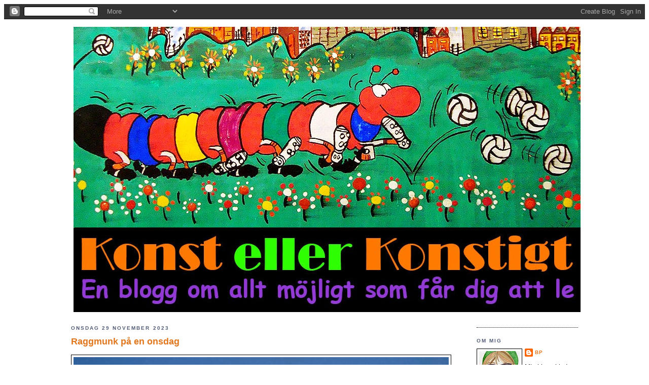

--- FILE ---
content_type: text/html; charset=UTF-8
request_url: https://bp-computerart.blogspot.com/2023/11/raggmunk-pa-en-onsdag.html
body_size: 23062
content:
<!DOCTYPE html>
<html dir='ltr' xmlns='http://www.w3.org/1999/xhtml' xmlns:b='http://www.google.com/2005/gml/b' xmlns:data='http://www.google.com/2005/gml/data' xmlns:expr='http://www.google.com/2005/gml/expr'>
<head>
<link href='https://www.blogger.com/static/v1/widgets/2944754296-widget_css_bundle.css' rel='stylesheet' type='text/css'/>
<meta content='text/html; charset=UTF-8' http-equiv='Content-Type'/>
<meta content='blogger' name='generator'/>
<link href='https://bp-computerart.blogspot.com/favicon.ico' rel='icon' type='image/x-icon'/>
<link href='http://bp-computerart.blogspot.com/2023/11/raggmunk-pa-en-onsdag.html' rel='canonical'/>
<link rel="alternate" type="application/atom+xml" title="Konst eller konstigt - Atom" href="https://bp-computerart.blogspot.com/feeds/posts/default" />
<link rel="alternate" type="application/rss+xml" title="Konst eller konstigt - RSS" href="https://bp-computerart.blogspot.com/feeds/posts/default?alt=rss" />
<link rel="service.post" type="application/atom+xml" title="Konst eller konstigt - Atom" href="https://www.blogger.com/feeds/4074464120149939006/posts/default" />

<link rel="alternate" type="application/atom+xml" title="Konst eller konstigt - Atom" href="https://bp-computerart.blogspot.com/feeds/5447403286483120241/comments/default" />
<!--Can't find substitution for tag [blog.ieCssRetrofitLinks]-->
<link href='https://blogger.googleusercontent.com/img/b/R29vZ2xl/AVvXsEiDJvYn-03Z5wZBo_lh3WCWy0kn4TMGz6AXir0GMnJgLBJ37BJgLXDFHrpAivR8e9IjaVnR8R3W8QCiD9W53A02YszV0i4PKb6OzEglbUhJ73zabuEbTr3YuCoiVPQZ4-tdgfB3m4C288wzP3DdZHrBdPiTQWTFx_vAq5MoJH1My0iv79AzPCq9TveaKs0/s16000/ra1.jpg' rel='image_src'/>
<meta content='http://bp-computerart.blogspot.com/2023/11/raggmunk-pa-en-onsdag.html' property='og:url'/>
<meta content='Raggmunk på en onsdag' property='og:title'/>
<meta content='Japp, precis så blev det idag, och det var helt otippat. För det är tisdagar som är raggmunksdagar i nollåttaland. Ingen aning varför. Och i...' property='og:description'/>
<meta content='https://blogger.googleusercontent.com/img/b/R29vZ2xl/AVvXsEiDJvYn-03Z5wZBo_lh3WCWy0kn4TMGz6AXir0GMnJgLBJ37BJgLXDFHrpAivR8e9IjaVnR8R3W8QCiD9W53A02YszV0i4PKb6OzEglbUhJ73zabuEbTr3YuCoiVPQZ4-tdgfB3m4C288wzP3DdZHrBdPiTQWTFx_vAq5MoJH1My0iv79AzPCq9TveaKs0/w1200-h630-p-k-no-nu/ra1.jpg' property='og:image'/>
<title>Konst eller konstigt: Raggmunk på en onsdagComputerart - datorkonst</title>
<style id='page-skin-1' type='text/css'><!--
/*
-----------------------------------------------
Blogger Template Style
Name:     Minima Black
Designer: Douglas Bowman
URL:      www.stopdesign.com
Date:     26 Feb 2004
Updated by: Blogger Team
----------------------------------------------- */
/* Variable definitions
====================
<Variable name="bgcolor" description="Page Background Color"
type="color" default="#000">
<Variable name="textcolor" description="Text Color"
type="color" default="#ccc">
<Variable name="linkcolor" description="Link Color"
type="color" default="#9ad">
<Variable name="pagetitlecolor" description="Blog Title Color"
type="color" default="#ccc">
<Variable name="descriptioncolor" description="Blog Description Color"
type="color" default="#777">
<Variable name="titlecolor" description="Post Title Color"
type="color" default="#ad9">
<Variable name="bordercolor" description="Border Color"
type="color" default="#333">
<Variable name="sidebarcolor" description="Sidebar Title Color"
type="color" default="#777">
<Variable name="sidebartextcolor" description="Sidebar Text Color"
type="color" default="#999">
<Variable name="visitedlinkcolor" description="Visited Link Color"
type="color" default="#a7a">
<Variable name="bodyfont" description="Text Font"
type="font" default="normal normal 100% 'Trebuchet MS',Trebuchet,Verdana,Sans-serif">
<Variable name="headerfont" description="Sidebar Title Font"
type="font"
default="normal bold 78% 'Trebuchet MS',Trebuchet,Arial,Verdana,Sans-serif">
<Variable name="pagetitlefont" description="Blog Title Font"
type="font"
default="normal bold 200% 'Trebuchet MS',Trebuchet,Verdana,Sans-serif">
<Variable name="descriptionfont" description="Blog Description Font"
type="font"
default="normal normal 78% 'Trebuchet MS', Trebuchet, Verdana, Sans-serif">
<Variable name="postfooterfont" description="Post Footer Font"
type="font"
default="normal normal 78% 'Trebuchet MS', Trebuchet, Arial, Verdana, Sans-serif">
<Variable name="startSide" description="Start side in blog language"
type="automatic" default="left">
<Variable name="endSide" description="End side in blog language"
type="automatic" default="right">
*/
/* Use this with templates/template-twocol.html */
body, .body-fauxcolumn-outer {
background:#ffffff;
color:#000000;
font: x-small "Trebuchet MS", Trebuchet, Verdana, Sans-serif;
font-size/* */:/**/small;
font-size: /**/small;
text-align: center;
}
a:link {
color:#e1771e;
text-decoration:none;
}
a:visited {
color:#525c77;
text-decoration:none;
}
a:hover {
color:#e1771e;
text-decoration:underline;
}
a img {
border-width:0;
}
/* Header
-----------------------------------------------
*/
#header-wrapper {
width:1000px;
margin:0 auto 10px;
border:0px solid #000000;
}
#header-inner {
background-position: center;
margin-left: auto;
margin-right: auto;
}
#header {
margin: 5px;
border: 0px solid #000000;
text-align: center;
color:#000000;
}
#header h1 {
margin:5px 5px 0;
padding:15px 20px .25em;
line-height:1.2em;
text-transform:uppercase;
letter-spacing:.2em;
font: normal bold 200% 'Trebuchet MS',Trebuchet,Verdana,Sans-serif;
}
#header a {
color:#000000;
text-decoration:none;
}
#header a:hover {
color:#000000;
}
#header .description {
margin:0 5px 5px;
padding:0 20px 15px;
max-width:1000px;
text-transform:uppercase;
letter-spacing:.2em;
line-height: 1.4em;
font: normal normal 78% 'Trebuchet MS', Trebuchet, Verdana, Sans-serif;
color: #000000;
}
#header img {
margin-left: auto;
margin-right: auto;
}
/* Outer-Wrapper
----------------------------------------------- */
#outer-wrapper {
width: 1000px;
margin:0 auto;
padding:10px;
text-align:left;
font: normal normal 100% 'Trebuchet MS',Trebuchet,Verdana,Sans-serif;
}
#main-wrapper {
width: 750px;
float: left;
word-wrap: break-word; /* fix for long text breaking sidebar float in IE */
overflow: hidden;     /* fix for long non-text content breaking IE sidebar float */
}
#sidebar-wrapper {
width: 200px;
float: right;
word-wrap: break-word; /* fix for long text breaking sidebar float in IE */
overflow: hidden;     /* fix for long non-text content breaking IE sidebar float */
}
/* Headings
----------------------------------------------- */
h2 {
margin:1.5em 0 .75em;
font:normal bold 78% Arial, sans-serif;
line-height: 1.4em;
text-transform:uppercase;
letter-spacing:.2em;
color:#525c77;
}
/* Posts
-----------------------------------------------
*/
h2.date-header {
margin:1.5em 0 .5em;
}
.post {
margin:.5em 0 1.5em;
border-bottom:1px dotted #000000;
padding-bottom:1.5em;
}
.post h3 {
margin:.25em 0 0;
padding:0 0 4px;
font-size:140%;
font-weight:normal;
line-height:1.4em;
color:#e1771e;
}
.post h3 a, .post h3 a:visited, .post h3 strong {
display:block;
text-decoration:none;
color:#e1771e;
font-weight:bold;
}
.post h3 strong, .post h3 a:hover {
color:#000000;
}
.post p {
margin:0 0 .75em;
line-height:1.6em;
}
.post-footer {
margin: .75em 0;
color:#525c77;
text-transform:uppercase;
letter-spacing:.1em;
font: normal normal 78% 'Trebuchet MS', Trebuchet, Arial, Verdana, Sans-serif;
line-height: 1.4em;
}
.comment-link {
margin-left:.6em;
}
.post img {
padding:4px;
border:1px solid #000000;
}
.post blockquote {
margin:1em 20px;
}
.post blockquote p {
margin:.75em 0;
}
/* Comments
----------------------------------------------- */
#comments h4 {
margin:1em 0;
font-weight: bold;
line-height: 1.4em;
text-transform:uppercase;
letter-spacing:.2em;
color: #525c77;
}
#comments-block {
margin:1em 0 1.5em;
line-height:1.6em;
}
#comments-block .comment-author {
margin:.5em 0;
}
#comments-block .comment-body {
margin:.25em 0 0;
}
#comments-block .comment-footer {
margin:-.25em 0 2em;
line-height: 1.4em;
text-transform:uppercase;
letter-spacing:.1em;
}
#comments-block .comment-body p {
margin:0 0 .75em;
}
.deleted-comment {
font-style:italic;
color:gray;
}
.feed-links {
clear: both;
line-height: 2.5em;
}
#blog-pager-newer-link {
float: left;
}
#blog-pager-older-link {
float: right;
}
#blog-pager {
text-align: center;
}
/* Sidebar Content
----------------------------------------------- */
.sidebar {
color: #000000;
line-height: 1.5em;
}
.sidebar ul {
list-style:none;
margin:0 0 0;
padding:0 0 0;
}
.sidebar li {
margin:0;
padding-top:0;
padding-right:0;
padding-bottom:.25em;
padding-left:15px;
text-indent:-15px;
line-height:1.5em;
}
.sidebar .widget, .main .widget {
border-bottom:1px dotted #000000;
margin:0 0 1.5em;
padding:0 0 1.5em;
}
.main .Blog {
border-bottom-width: 0;
}
/* Profile
----------------------------------------------- */
.profile-img {
float: left;
margin-top: 0;
margin-right: 5px;
margin-bottom: 5px;
margin-left: 0;
padding: 4px;
border: 1px solid #000000;
}
.profile-data {
margin:0;
text-transform:uppercase;
letter-spacing:.1em;
font: normal normal 78% 'Trebuchet MS', Trebuchet, Arial, Verdana, Sans-serif;
color: #525c77;
font-weight: bold;
line-height: 1.6em;
}
.profile-datablock {
margin:.5em 0 .5em;
}
.profile-textblock {
margin: 0.5em 0;
line-height: 1.6em;
}
.profile-link {
font: normal normal 78% 'Trebuchet MS', Trebuchet, Arial, Verdana, Sans-serif;
text-transform: uppercase;
letter-spacing: .1em;
}
/* Footer
----------------------------------------------- */
#footer {
width:660px;
clear:both;
margin:0 auto;
padding-top:15px;
line-height: 1.6em;
text-transform:uppercase;
letter-spacing:.1em;
text-align: center;
}
/** Page structure tweaks for layout editor wireframe */
body#layout #header {
margin-left: 0px;
margin-right: 0px;
}

--></style>
<link href='https://www.blogger.com/dyn-css/authorization.css?targetBlogID=4074464120149939006&amp;zx=deb44d48-0cc6-48dd-9b51-039d05049c7e' media='none' onload='if(media!=&#39;all&#39;)media=&#39;all&#39;' rel='stylesheet'/><noscript><link href='https://www.blogger.com/dyn-css/authorization.css?targetBlogID=4074464120149939006&amp;zx=deb44d48-0cc6-48dd-9b51-039d05049c7e' rel='stylesheet'/></noscript>
<meta name='google-adsense-platform-account' content='ca-host-pub-1556223355139109'/>
<meta name='google-adsense-platform-domain' content='blogspot.com'/>

</head>
<body>
<div class='navbar section' id='navbar'><div class='widget Navbar' data-version='1' id='Navbar1'><script type="text/javascript">
    function setAttributeOnload(object, attribute, val) {
      if(window.addEventListener) {
        window.addEventListener('load',
          function(){ object[attribute] = val; }, false);
      } else {
        window.attachEvent('onload', function(){ object[attribute] = val; });
      }
    }
  </script>
<div id="navbar-iframe-container"></div>
<script type="text/javascript" src="https://apis.google.com/js/platform.js"></script>
<script type="text/javascript">
      gapi.load("gapi.iframes:gapi.iframes.style.bubble", function() {
        if (gapi.iframes && gapi.iframes.getContext) {
          gapi.iframes.getContext().openChild({
              url: 'https://www.blogger.com/navbar/4074464120149939006?po\x3d5447403286483120241\x26origin\x3dhttps://bp-computerart.blogspot.com',
              where: document.getElementById("navbar-iframe-container"),
              id: "navbar-iframe"
          });
        }
      });
    </script><script type="text/javascript">
(function() {
var script = document.createElement('script');
script.type = 'text/javascript';
script.src = '//pagead2.googlesyndication.com/pagead/js/google_top_exp.js';
var head = document.getElementsByTagName('head')[0];
if (head) {
head.appendChild(script);
}})();
</script>
</div></div>
<div id='outer-wrapper'><div id='wrap2'>
<!-- skip links for text browsers -->
<span id='skiplinks' style='display:none;'>
<a href='#main'>skip to main </a> |
      <a href='#sidebar'>skip to sidebar</a>
</span>
<div id='header-wrapper'>
<div class='header section' id='header'><div class='widget Header' data-version='1' id='Header1'>
<div id='header-inner'>
<a href='https://bp-computerart.blogspot.com/' style='display: block'>
<img alt='Konst eller konstigt' height='563px; ' id='Header1_headerimg' src='https://blogger.googleusercontent.com/img/b/R29vZ2xl/AVvXsEjX9dLHOAHK6yv7p27idGHI7iw3Ov8-xSnfngpRQn2nVAP7uDKDRhuVkI74YndOhouwkfOLY3ZXIcOYo13YQ0tL7Mw9jG6ghIImteuEBaz30_ma-n4aZZPH4_oFd9GdXjcW9brT8Epiekb9/s1000/HeaderBP2015_2.jpg' style='display: block' width='1000px; '/>
</a>
</div>
</div></div>
</div>
<div id='content-wrapper'>
<div id='crosscol-wrapper' style='text-align:center'>
<div class='crosscol no-items section' id='crosscol'></div>
</div>
<div id='main-wrapper'>
<div class='main section' id='main'><div class='widget Blog' data-version='1' id='Blog1'>
<div class='blog-posts hfeed'>

          <div class="date-outer">
        
<h2 class='date-header'><span>onsdag 29 november 2023</span></h2>

          <div class="date-posts">
        
<div class='post-outer'>
<div class='post hentry'>
<a name='5447403286483120241'></a>
<h3 class='post-title entry-title'>
<a href='https://bp-computerart.blogspot.com/2023/11/raggmunk-pa-en-onsdag.html'>Raggmunk på en onsdag</a>
</h3>
<div class='post-header-line-1'></div>
<div class='post-body entry-content'>
<p><p><span style="font-family: arial;"></span></p><div class="separator" style="clear: both; text-align: center;"><span style="font-family: arial;"><a href="https://blogger.googleusercontent.com/img/b/R29vZ2xl/AVvXsEiDJvYn-03Z5wZBo_lh3WCWy0kn4TMGz6AXir0GMnJgLBJ37BJgLXDFHrpAivR8e9IjaVnR8R3W8QCiD9W53A02YszV0i4PKb6OzEglbUhJ73zabuEbTr3YuCoiVPQZ4-tdgfB3m4C288wzP3DdZHrBdPiTQWTFx_vAq5MoJH1My0iv79AzPCq9TveaKs0/s740/ra1.jpg" imageanchor="1" style="clear: left; float: left; margin-bottom: 1em; margin-right: 1em;"><img border="0" data-original-height="555" data-original-width="740" src="https://blogger.googleusercontent.com/img/b/R29vZ2xl/AVvXsEiDJvYn-03Z5wZBo_lh3WCWy0kn4TMGz6AXir0GMnJgLBJ37BJgLXDFHrpAivR8e9IjaVnR8R3W8QCiD9W53A02YszV0i4PKb6OzEglbUhJ73zabuEbTr3YuCoiVPQZ4-tdgfB3m4C288wzP3DdZHrBdPiTQWTFx_vAq5MoJH1My0iv79AzPCq9TveaKs0/s16000/ra1.jpg" /></a></span></div><span style="font-family: arial;"><br /><div class="separator" style="clear: both; text-align: center;"><a href="https://blogger.googleusercontent.com/img/b/R29vZ2xl/AVvXsEiiE8VVshl1Isk_PWy2tRkeNGdW0S4odaYJ1XVPPYJlbBn2n-I7y_NcZIMR52UbRd3lIzwpuj6C1yPsQinEkYjAiAzGxPs9SOBc3S9vZkFsGAuXhTZxRyBPf7QisOrnbruW6vp3hPF7F7m8RkfsRxxWt5cAf86IFQms33G452kWFXCUvI0dx4lYW9UMEhM/s740/ra2.jpg" imageanchor="1" style="clear: left; float: left; margin-bottom: 1em; margin-right: 1em;"><img border="0" data-original-height="555" data-original-width="740" src="https://blogger.googleusercontent.com/img/b/R29vZ2xl/AVvXsEiiE8VVshl1Isk_PWy2tRkeNGdW0S4odaYJ1XVPPYJlbBn2n-I7y_NcZIMR52UbRd3lIzwpuj6C1yPsQinEkYjAiAzGxPs9SOBc3S9vZkFsGAuXhTZxRyBPf7QisOrnbruW6vp3hPF7F7m8RkfsRxxWt5cAf86IFQms33G452kWFXCUvI0dx4lYW9UMEhM/s16000/ra2.jpg" /></a></div><br /><div class="separator" style="clear: both; text-align: center;"><a href="https://blogger.googleusercontent.com/img/b/R29vZ2xl/AVvXsEiD6nG0G3maPzFO6CRZMnSCLx7lOYKPrQqUp8O8GuKgzxI_PP3rCm2-tR0qNcmqKvfZNIGy3EqFDe0utKwMFlADzNEKmOd9bJau4MAs8hMIhvMv6QHqPxog7CL4hyBGsT_8Trx3PCLiz_qDfK7WJ3ySkJ4wLa9cXgiNuxbc4_6Ia4XllQFhtdaG8CrPlVM/s740/ra3.jpg" imageanchor="1" style="clear: left; float: left; margin-bottom: 1em; margin-right: 1em;"><img border="0" data-original-height="740" data-original-width="740" src="https://blogger.googleusercontent.com/img/b/R29vZ2xl/AVvXsEiD6nG0G3maPzFO6CRZMnSCLx7lOYKPrQqUp8O8GuKgzxI_PP3rCm2-tR0qNcmqKvfZNIGy3EqFDe0utKwMFlADzNEKmOd9bJau4MAs8hMIhvMv6QHqPxog7CL4hyBGsT_8Trx3PCLiz_qDfK7WJ3ySkJ4wLa9cXgiNuxbc4_6Ia4XllQFhtdaG8CrPlVM/s16000/ra3.jpg" /></a></div><br /></span><span style="color: #1c1e21; font-family: arial;">Japp,
precis så blev det idag, och det var helt otippat. För det är tisdagar som är
raggmunksdagar i nollåttaland. Ingen aning varför. Och idag är det ju onsdag.</span><span style="color: #1c1e21; font-family: arial;">&nbsp;</span><p></p>

<p class="MsoNormal"><span style="color: #1c1e21;"><span style="font-family: arial;"><b>Femton
centimeter snö<br /></b></span></span><span style="color: #1c1e21; font-family: arial;">Ytterligare
cirka femton centimeter snö har stor-Stockholm drabbats av (se bildbevis ovan).
Temperaturen hade dock stigit från åtta till 5,5 minusgrader. Solen var uppe i två timmar. Man tackar för det
lilla kan man väl säga. Typiskt <i>var-omtänksamt-mot-dig-själv-väder</i> för
undertecknad.</span><span style="color: #1c1e21; font-family: arial;">&nbsp;</span></p>

<p class="MsoNormal"><span style="color: #1c1e21;"><span style="font-family: arial;"><b>Raggmunk<br /></b></span></span><span style="color: #1c1e21; font-family: arial;">Åkte
till <a href="https://cafestartboxen.se/meny.html" target="_blank">Startboxen</a> och såg på veckomatsedeln att kvarterskrogen hade haft raggmunk på
menyn igår. På tisdagar. Precis som sig bör alltså.</span></p>

<p class="MsoNormal"><span style="color: #1c1e21;"><span style="font-family: arial;"><b>BP:</b>
<i>Har ni börjat med raggmunk igen?</i><o:p></o:p></span></span></p>

<p class="MsoNormal"><span style="color: #1c1e21;"><span style="font-family: arial;"><b>XX:</b>
<i>Jo, men inte varje tisdag. Tror jag har en portion kvar från igår. Vill du ha
den?</i><o:p></o:p></span></span></p>

<p class="MsoNormal"><span style="color: #1c1e21;"><span style="font-family: arial;"><b>BP:</b>
<i>JAAAAAAAAAAAAAAAAAAAAAAAAAAAAAAAAAAAAAAAAAAAAAAA.</i><o:p></o:p></span></span></p>

<p class="MsoNormal"><span style="color: #1c1e21; font-family: arial;">Glömde
säga till att jag inte ville ha lingonsylt, men annars var raggisen precis så
gudomligt god och knaprig som <a href="https://bp-computerart.blogspot.com/2022/11/raggmunk-med-sula.html" target="_blank">förra gången</a> jag åt den på caféet. Det var för
drygt ett år sedan &#8211; oooops! Gillade fläsket som var strimlat:-) Och jag vet att raggmunkar inte är ett dugg
fotogeniska. Så ögat njöt inte idag&#8230; heller. Men magen gjorde det i kylan. Jag lovar:-)</span></p><div style="text-align: left;"><span style="font-family: arial;">PS. Gårdagens japanska <a href="https://bp-computerart.blogspot.com/2023/11/att-gora-det-basta-av-situationen.html" target="_blank">Ramen-soppa</a> var en höjdare den med. Misosoppan var ingen vanlig misovariant utan "hottad upp" med chili. En otroligt lyckad kombo!!! Den värmde kan jag lova:-) DS.</span></div></p>
<div style='clear: both;'></div>
</div>
<div class='post-footer'>
<div class='post-footer-line post-footer-line-1'><span class='post-author vcard'>
Upplagd av
<span class='fn'>BP</span>
</span>
<span class='post-timestamp'>
kl.
<a class='timestamp-link' href='https://bp-computerart.blogspot.com/2023/11/raggmunk-pa-en-onsdag.html' rel='bookmark' title='permanent link'><abbr class='published' title='2023-11-29T18:04:00+01:00'>11/29/2023 06:04:00 em</abbr></a>
</span>
<span class='post-comment-link'>
</span>
<span class='post-icons'>
<span class='item-control blog-admin pid-1924951220'>
<a href='https://www.blogger.com/post-edit.g?blogID=4074464120149939006&postID=5447403286483120241&from=pencil' title='Redigera inlägg'>
<img alt='' class='icon-action' height='18' src='https://resources.blogblog.com/img/icon18_edit_allbkg.gif' width='18'/>
</a>
</span>
</span>
</div>
<div class='post-footer-line post-footer-line-2'><span class='post-labels'>
Etiketter:
<a href='https://bp-computerart.blogspot.com/search/label/Mat' rel='tag'>Mat</a>
</span>
</div>
<div class='post-footer-line post-footer-line-3'></div>
</div>
</div>
<div class='comments' id='comments'>
<a name='comments'></a>
<h4>15 kommentarer:</h4>
<div id='Blog1_comments-block-wrapper'>
<dl class='' id='comments-block'>
<dt class='comment-author anon-comment-icon' id='c5601599584559012302'>
<a name='c5601599584559012302'></a>
LillaSyster
sa...
</dt>
<dd class='comment-body' id='Blog1_cmt-5601599584559012302'>
<p>
Då blev du mätt idag också. Viktigast är ju smaken =) Så mycket snö har inte jag   men kallt  -12 nu ikväll igen.  
</p>
</dd>
<dd class='comment-footer'>
<span class='comment-timestamp'>
<a href='https://bp-computerart.blogspot.com/2023/11/raggmunk-pa-en-onsdag.html?showComment=1701281671128#c5601599584559012302' title='comment permalink'>
29 november 2023 kl. 19:14
</a>
<span class='item-control blog-admin pid-1579802318'>
<a class='comment-delete' href='https://www.blogger.com/comment/delete/4074464120149939006/5601599584559012302' title='Ta bort kommentar'>
<img src='https://resources.blogblog.com/img/icon_delete13.gif'/>
</a>
</span>
</span>
</dd>
<dt class='comment-author blogger-comment-icon' id='c2992954608876974058'>
<a name='c2992954608876974058'></a>
<a href='https://www.blogger.com/profile/13499765820576743514' rel='nofollow'>nalta norrland</a>
sa...
</dt>
<dd class='comment-body' id='Blog1_cmt-2992954608876974058'>
<p>
Raggmunk Tack men Nej Tack &#9786;&#65039; <br />Visste inte att det fanns mat för vissa dagar i veckan, jo jag vet att doppa + pannkakor brukar serveras på torsdagar.<br />Vi åt hemlagad lasagne 😋<br />Egentligen hade jag tänkt kålpudding men kåken såg ut att ha passerat bäst före datum så den fick stanna kvar på affären 🥬 <br />Idag bara blogginlägg i den alternativa bloggen 😃<br />Jag trodde det var torsdag idag&#8230; <br />Vädret - jo yes det kunde varit värre 😅<br />🤗
</p>
</dd>
<dd class='comment-footer'>
<span class='comment-timestamp'>
<a href='https://bp-computerart.blogspot.com/2023/11/raggmunk-pa-en-onsdag.html?showComment=1701283704120#c2992954608876974058' title='comment permalink'>
29 november 2023 kl. 19:48
</a>
<span class='item-control blog-admin pid-365796810'>
<a class='comment-delete' href='https://www.blogger.com/comment/delete/4074464120149939006/2992954608876974058' title='Ta bort kommentar'>
<img src='https://resources.blogblog.com/img/icon_delete13.gif'/>
</a>
</span>
</span>
</dd>
<dt class='comment-author blogger-comment-icon' id='c3078139804575115780'>
<a name='c3078139804575115780'></a>
<a href='https://www.blogger.com/profile/10730736123901047105' rel='nofollow'>Paula</a>
sa...
</dt>
<dd class='comment-body' id='Blog1_cmt-3078139804575115780'>
<p>
Nu har du mer snö än jag, wow! Fast du gillar det inte lika mycket...Vi tog en kvällspromis som hette duga, oplogade gångvägar, halkade hit och dit men bara en minusgrad och vindstilla så det var såå mysigt. Lite orolig är jag att snön kom för tidigt, inte kommer den att ligga kvar till jul....<br />Du är allt lite bortskämd med många matställen att välja på, här i förorten har vi inga alls, närmaste är en pizzeria någon kilometer bort, helt okej, men äter inte pizza så ofta.
</p>
</dd>
<dd class='comment-footer'>
<span class='comment-timestamp'>
<a href='https://bp-computerart.blogspot.com/2023/11/raggmunk-pa-en-onsdag.html?showComment=1701283906643#c3078139804575115780' title='comment permalink'>
29 november 2023 kl. 19:51
</a>
<span class='item-control blog-admin pid-1336660986'>
<a class='comment-delete' href='https://www.blogger.com/comment/delete/4074464120149939006/3078139804575115780' title='Ta bort kommentar'>
<img src='https://resources.blogblog.com/img/icon_delete13.gif'/>
</a>
</span>
</span>
</dd>
<dt class='comment-author blogger-comment-icon' id='c8172383256426837224'>
<a name='c8172383256426837224'></a>
<a href='https://www.blogger.com/profile/10833415374051528769' rel='nofollow'>Guldkryckan</a>
sa...
</dt>
<dd class='comment-body' id='Blog1_cmt-8172383256426837224'>
<p>
Raggmunk sitter ju aldrig fel, gott gott gott. :)<br /><br />Tyckte nog det såg fint ut på bild också iallafall.<br /><br />Jo, vintern är här med all snö och halka, helt ok för mig men det ställer till det för många andra, inklusive min hustru.<br /><br />Ha det nu jättefint Bp.<br /><br />PS: Jorå, tjejer slåss allt de också på skolan, jösses vad de kan slåss alltså.<br /><br />
</p>
</dd>
<dd class='comment-footer'>
<span class='comment-timestamp'>
<a href='https://bp-computerart.blogspot.com/2023/11/raggmunk-pa-en-onsdag.html?showComment=1701285162745#c8172383256426837224' title='comment permalink'>
29 november 2023 kl. 20:12
</a>
<span class='item-control blog-admin pid-1143842564'>
<a class='comment-delete' href='https://www.blogger.com/comment/delete/4074464120149939006/8172383256426837224' title='Ta bort kommentar'>
<img src='https://resources.blogblog.com/img/icon_delete13.gif'/>
</a>
</span>
</span>
</dd>
<dt class='comment-author blogger-comment-icon' id='c2366853897209719807'>
<a name='c2366853897209719807'></a>
<a href='https://www.blogger.com/profile/10209673189782072454' rel='nofollow'>femfemman</a>
sa...
</dt>
<dd class='comment-body' id='Blog1_cmt-2366853897209719807'>
<p>
Bra vintermat!<br />Förstår att solen var det som kunde lysa upp tillvaron denna kalla dag. Ja, förutom raggmunken då.<br />Borde testa att göra egen. Har nog gjort det någon gång för länge sedan. Smart med strimlat fläsk.Undrar om sådant finns att köpa. Tror nog att bacon också kunde funka till min ev. egenfixade raggmunk. Fläsk är så osagt och svårstekt.. <br />
</p>
</dd>
<dd class='comment-footer'>
<span class='comment-timestamp'>
<a href='https://bp-computerart.blogspot.com/2023/11/raggmunk-pa-en-onsdag.html?showComment=1701287413368#c2366853897209719807' title='comment permalink'>
29 november 2023 kl. 20:50
</a>
<span class='item-control blog-admin pid-1052040214'>
<a class='comment-delete' href='https://www.blogger.com/comment/delete/4074464120149939006/2366853897209719807' title='Ta bort kommentar'>
<img src='https://resources.blogblog.com/img/icon_delete13.gif'/>
</a>
</span>
</span>
</dd>
<dt class='comment-author anon-comment-icon' id='c7968050140279525520'>
<a name='c7968050140279525520'></a>
<a href='http://dittemitti.se' rel='nofollow'>Ditte</a>
sa...
</dt>
<dd class='comment-body' id='Blog1_cmt-7968050140279525520'>
<p>
En strålande vinterdag var det!  Och lite mer sol kunde vi njuta av. I alla fall från 10 till strax före 15. Och med -5 och utan vind.<br /> Hade en toppendag med Promenadklubben med lite av varje. <br />Bra att du kunde pigga upp dig med raggmunk och att du hade den turen att det fanns kvar. <br />Undrade just hur din ramen smakade och svaret fick jag. Helt i min smak med lite &quot;hetta&quot;. <br />Nu hoppas vi på fint väder även i morgon.   <br />Dina vinterbilder är jättefina.  
</p>
</dd>
<dd class='comment-footer'>
<span class='comment-timestamp'>
<a href='https://bp-computerart.blogspot.com/2023/11/raggmunk-pa-en-onsdag.html?showComment=1701290548825#c7968050140279525520' title='comment permalink'>
29 november 2023 kl. 21:42
</a>
<span class='item-control blog-admin pid-1579802318'>
<a class='comment-delete' href='https://www.blogger.com/comment/delete/4074464120149939006/7968050140279525520' title='Ta bort kommentar'>
<img src='https://resources.blogblog.com/img/icon_delete13.gif'/>
</a>
</span>
</span>
</dd>
<dt class='comment-author blogger-comment-icon' id='c2914657992497244634'>
<a name='c2914657992497244634'></a>
<a href='https://www.blogger.com/profile/09167352420370525154' rel='nofollow'>Äventyret framtiden</a>
sa...
</dt>
<dd class='comment-body' id='Blog1_cmt-2914657992497244634'>
<p>
Oj, så gott, så gott! Nu blev jag sugen på att göra raggmunk...<br />utan lingonsylt. <br />Så mycket snö men likväl rätt vackert. Få se om den håller sig hela vintern ut eller om det blir slask närmare jul? 
</p>
</dd>
<dd class='comment-footer'>
<span class='comment-timestamp'>
<a href='https://bp-computerart.blogspot.com/2023/11/raggmunk-pa-en-onsdag.html?showComment=1701291299888#c2914657992497244634' title='comment permalink'>
29 november 2023 kl. 21:54
</a>
<span class='item-control blog-admin pid-1359532824'>
<a class='comment-delete' href='https://www.blogger.com/comment/delete/4074464120149939006/2914657992497244634' title='Ta bort kommentar'>
<img src='https://resources.blogblog.com/img/icon_delete13.gif'/>
</a>
</span>
</span>
</dd>
<dt class='comment-author blogger-comment-icon' id='c6645927127242304043'>
<a name='c6645927127242304043'></a>
<a href='https://www.blogger.com/profile/03441662343344599231' rel='nofollow'>Susjos</a>
sa...
</dt>
<dd class='comment-body' id='Blog1_cmt-6645927127242304043'>
<p>
Tänk att jag tror att jag aldrig har ätit raggmunkar!!! När jag var hos Samuel sist (stackarn har nu 40 graders feber och en rejäl hosta) så fick han raggmunk med lingon, och han åt med god aptit!<br />Kanske dags för mej att prova på det snart!?<br />Ha en fin kväll!<br />Kram
</p>
</dd>
<dd class='comment-footer'>
<span class='comment-timestamp'>
<a href='https://bp-computerart.blogspot.com/2023/11/raggmunk-pa-en-onsdag.html?showComment=1701291845149#c6645927127242304043' title='comment permalink'>
29 november 2023 kl. 22:04
</a>
<span class='item-control blog-admin pid-1573564226'>
<a class='comment-delete' href='https://www.blogger.com/comment/delete/4074464120149939006/6645927127242304043' title='Ta bort kommentar'>
<img src='https://resources.blogblog.com/img/icon_delete13.gif'/>
</a>
</span>
</span>
</dd>
<dt class='comment-author blogger-comment-icon' id='c4298214809979264702'>
<a name='c4298214809979264702'></a>
<a href='https://www.blogger.com/profile/11688719781520422119' rel='nofollow'>Anki</a>
sa...
</dt>
<dd class='comment-body' id='Blog1_cmt-4298214809979264702'>
<p>
Vilken tur du hade! Raggmunk är gott, men rårakor är godare ... med <br />både fläsk och lingon :)<br />Kan konstatera att det är mer snö hos dig än hos mig.<br />Ha en bra torsdag!
</p>
</dd>
<dd class='comment-footer'>
<span class='comment-timestamp'>
<a href='https://bp-computerart.blogspot.com/2023/11/raggmunk-pa-en-onsdag.html?showComment=1701319023844#c4298214809979264702' title='comment permalink'>
30 november 2023 kl. 05:37
</a>
<span class='item-control blog-admin pid-717406026'>
<a class='comment-delete' href='https://www.blogger.com/comment/delete/4074464120149939006/4298214809979264702' title='Ta bort kommentar'>
<img src='https://resources.blogblog.com/img/icon_delete13.gif'/>
</a>
</span>
</span>
</dd>
<dt class='comment-author blogger-comment-icon' id='c6592328901622315757'>
<a name='c6592328901622315757'></a>
<a href='https://www.blogger.com/profile/15651659714385500078' rel='nofollow'>Gunnel</a>
sa...
</dt>
<dd class='comment-body' id='Blog1_cmt-6592328901622315757'>
<p>
Det är år och dar sen jag åt raggmunk. Kanske dags snart. Är du inte heller en lingonäskare? Jag tycker den sylten är överskattad. Ha det bra.
</p>
</dd>
<dd class='comment-footer'>
<span class='comment-timestamp'>
<a href='https://bp-computerart.blogspot.com/2023/11/raggmunk-pa-en-onsdag.html?showComment=1701326438189#c6592328901622315757' title='comment permalink'>
30 november 2023 kl. 07:40
</a>
<span class='item-control blog-admin pid-1468392921'>
<a class='comment-delete' href='https://www.blogger.com/comment/delete/4074464120149939006/6592328901622315757' title='Ta bort kommentar'>
<img src='https://resources.blogblog.com/img/icon_delete13.gif'/>
</a>
</span>
</span>
</dd>
<dt class='comment-author blogger-comment-icon' id='c7408108660538641191'>
<a name='c7408108660538641191'></a>
<a href='https://www.blogger.com/profile/12310927658929040191' rel='nofollow'>Barwitzki</a>
sa...
</dt>
<dd class='comment-body' id='Blog1_cmt-7408108660538641191'>
<p>
...men det ser så vackert ut... snö i solskenet.<br />Vi har också snö og sol idag... yay :-))<br />Potatispannkakor så goda. Yes, god idea. Jag tror att jag ska göra en... <br />glad dag för dig.
</p>
</dd>
<dd class='comment-footer'>
<span class='comment-timestamp'>
<a href='https://bp-computerart.blogspot.com/2023/11/raggmunk-pa-en-onsdag.html?showComment=1701335046080#c7408108660538641191' title='comment permalink'>
30 november 2023 kl. 10:04
</a>
<span class='item-control blog-admin pid-1546194377'>
<a class='comment-delete' href='https://www.blogger.com/comment/delete/4074464120149939006/7408108660538641191' title='Ta bort kommentar'>
<img src='https://resources.blogblog.com/img/icon_delete13.gif'/>
</a>
</span>
</span>
</dd>
<dt class='comment-author blogger-comment-icon' id='c5007776766969974546'>
<a name='c5007776766969974546'></a>
<a href='https://www.blogger.com/profile/17407004306657073172' rel='nofollow'>Klimakteriehäxan</a>
sa...
</dt>
<dd class='comment-body' id='Blog1_cmt-5007776766969974546'>
<p>
Raggmunk kan vara hur gott som helst - knepet är ju att den inte får vara för tjock, som en wettexduk, utan den ska vara tunn och knaprig. Tycker tyvärr att det är svårt att hitta på krogen och inte gör jag några själv heller ... Fast lingon hör till!!!
</p>
</dd>
<dd class='comment-footer'>
<span class='comment-timestamp'>
<a href='https://bp-computerart.blogspot.com/2023/11/raggmunk-pa-en-onsdag.html?showComment=1701336861768#c5007776766969974546' title='comment permalink'>
30 november 2023 kl. 10:34
</a>
<span class='item-control blog-admin pid-1044454860'>
<a class='comment-delete' href='https://www.blogger.com/comment/delete/4074464120149939006/5007776766969974546' title='Ta bort kommentar'>
<img src='https://resources.blogblog.com/img/icon_delete13.gif'/>
</a>
</span>
</span>
</dd>
<dt class='comment-author anon-comment-icon' id='c2698420307251626183'>
<a name='c2698420307251626183'></a>
christian
sa...
</dt>
<dd class='comment-body' id='Blog1_cmt-2698420307251626183'>
<p>
Ännu några härliga vinterfoton, man tackar!<br />Vad gäller raggmunken tror jag det är vinkeln som gör, fota uppifrån är ingen höjdare....testa annan vinkel nästa gång ska du se!
</p>
</dd>
<dd class='comment-footer'>
<span class='comment-timestamp'>
<a href='https://bp-computerart.blogspot.com/2023/11/raggmunk-pa-en-onsdag.html?showComment=1701344771742#c2698420307251626183' title='comment permalink'>
30 november 2023 kl. 12:46
</a>
<span class='item-control blog-admin pid-1579802318'>
<a class='comment-delete' href='https://www.blogger.com/comment/delete/4074464120149939006/2698420307251626183' title='Ta bort kommentar'>
<img src='https://resources.blogblog.com/img/icon_delete13.gif'/>
</a>
</span>
</span>
</dd>
<dt class='comment-author blogger-comment-icon' id='c2609733429911451314'>
<a name='c2609733429911451314'></a>
<a href='https://www.blogger.com/profile/17187473447721187640' rel='nofollow'>Anni</a>
sa...
</dt>
<dd class='comment-body' id='Blog1_cmt-2609733429911451314'>
<p>
Tror inte jag ätit raggmunk på flera år, det som är så gott!<br />Säga vad man vill om snön, men den är vacker när solen skiner och himlen är blå.
</p>
</dd>
<dd class='comment-footer'>
<span class='comment-timestamp'>
<a href='https://bp-computerart.blogspot.com/2023/11/raggmunk-pa-en-onsdag.html?showComment=1701369995011#c2609733429911451314' title='comment permalink'>
30 november 2023 kl. 19:46
</a>
<span class='item-control blog-admin pid-1139099304'>
<a class='comment-delete' href='https://www.blogger.com/comment/delete/4074464120149939006/2609733429911451314' title='Ta bort kommentar'>
<img src='https://resources.blogblog.com/img/icon_delete13.gif'/>
</a>
</span>
</span>
</dd>
<dt class='comment-author anon-comment-icon' id='c2690558943054104079'>
<a name='c2690558943054104079'></a>
<a href='http://debutsky.com' rel='nofollow'>Carita Liljendahl</a>
sa...
</dt>
<dd class='comment-body' id='Blog1_cmt-2690558943054104079'>
<p>
Raggmunk! Härligt!<br />Men jag skulle skippa fläsket. Det konstiga är ju att jag annars inte gillar potatis direkt, men så här, knaperstekt som &quot;munk&quot; - gott. Borde göra själv.
</p>
</dd>
<dd class='comment-footer'>
<span class='comment-timestamp'>
<a href='https://bp-computerart.blogspot.com/2023/11/raggmunk-pa-en-onsdag.html?showComment=1701551031009#c2690558943054104079' title='comment permalink'>
2 december 2023 kl. 22:03
</a>
<span class='item-control blog-admin pid-1579802318'>
<a class='comment-delete' href='https://www.blogger.com/comment/delete/4074464120149939006/2690558943054104079' title='Ta bort kommentar'>
<img src='https://resources.blogblog.com/img/icon_delete13.gif'/>
</a>
</span>
</span>
</dd>
</dl>
</div>
<p class='comment-footer'>
<a href='https://www.blogger.com/comment/fullpage/post/4074464120149939006/5447403286483120241' onclick='javascript:window.open(this.href, "bloggerPopup", "toolbar=0,location=0,statusbar=1,menubar=0,scrollbars=yes,width=640,height=500"); return false;'>Skicka en kommentar</a>
</p>
</div>
</div>

        </div></div>
      
</div>
<div class='blog-pager' id='blog-pager'>
<span id='blog-pager-newer-link'>
<a class='blog-pager-newer-link' href='https://bp-computerart.blogspot.com/2023/11/traktorsdag_30.html' id='Blog1_blog-pager-newer-link' title='Senaste inlägg'>Senaste inlägg</a>
</span>
<span id='blog-pager-older-link'>
<a class='blog-pager-older-link' href='https://bp-computerart.blogspot.com/2023/11/att-gora-det-basta-av-situationen.html' id='Blog1_blog-pager-older-link' title='Äldre inlägg'>Äldre inlägg</a>
</span>
<a class='home-link' href='https://bp-computerart.blogspot.com/'>Startsida</a>
</div>
<div class='clear'></div>
<div class='post-feeds'>
<div class='feed-links'>
Prenumerera på:
<a class='feed-link' href='https://bp-computerart.blogspot.com/feeds/5447403286483120241/comments/default' target='_blank' type='application/atom+xml'>Kommentarer till inlägget (Atom)</a>
</div>
</div>
</div></div>
</div>
<div id='sidebar-wrapper'>
<div class='sidebar section' id='sidebar'><div class='widget HTML' data-version='1' id='HTML1'>
<div class='widget-content'>
<script language="JavaScript"><br /><!--  /////////////////////////////////// function clickIE4(){ if (event.button==2){ return false; } }  function clickNS4(e){ if (document.layers||document.getElementById&&!document.all){ if (e.which==2||e.which==3){ return false; } } }  if (document.layers){ document.captureEvents(Event.MOUSEDOWN); document.onmousedown=clickNS4; } else if (document.all&&!document.getElementById){ document.onmousedown=clickIE4; }  document.oncontextmenu=new Function("return false")  // --><br /></script>
</div>
<div class='clear'></div>
</div><div class='widget Profile' data-version='1' id='Profile1'>
<h2>Om mig</h2>
<div class='widget-content'>
<a href='https://www.blogger.com/profile/06605611040074274730'><img alt='Mitt foto' class='profile-img' height='80' src='//blogger.googleusercontent.com/img/b/R29vZ2xl/AVvXsEiLxSMDeCGjkmEPDXTFxKvmAUwnMqGiVjq-mTimq9U0Z1m79CAjJOMQs9SR-TiGFv41tVzy7YWInVZHDXxrNjiLwHvIyUCk2HIHfkCjhhbkfNe_94ARCX5pDRGzP43nL7Y/s80/BP1.jpg' width='80'/></a>
<dl class='profile-datablock'>
<dt class='profile-data'>
<a class='profile-name-link g-profile' href='https://www.blogger.com/profile/06605611040074274730' rel='author' style='background-image: url(//www.blogger.com/img/logo-16.png);'>
BP
</a>
</dt>
<dd class='profile-textblock'>Min blogg bjuder på en blandning av dagliga in- och avtryck, olika händelser, favoritvyer samt ibland på fotbollsanalyser från tv-soffan. Allt med en stor portion humor. Meningen är att inläggen ska få läsarna att le - för det mesta i alla fall. Välkommen in:-)</dd>
</dl>
<a class='profile-link' href='https://www.blogger.com/profile/06605611040074274730' rel='author'>Visa hela min profil</a>
<div class='clear'></div>
</div>
</div><div class='widget Followers' data-version='1' id='Followers1'>
<h2 class='title'>Bloggintresserade</h2>
<div class='widget-content'>
<div id='Followers1-wrapper'>
<div style='margin-right:2px;'>
<div><script type="text/javascript" src="https://apis.google.com/js/platform.js"></script>
<div id="followers-iframe-container"></div>
<script type="text/javascript">
    window.followersIframe = null;
    function followersIframeOpen(url) {
      gapi.load("gapi.iframes", function() {
        if (gapi.iframes && gapi.iframes.getContext) {
          window.followersIframe = gapi.iframes.getContext().openChild({
            url: url,
            where: document.getElementById("followers-iframe-container"),
            messageHandlersFilter: gapi.iframes.CROSS_ORIGIN_IFRAMES_FILTER,
            messageHandlers: {
              '_ready': function(obj) {
                window.followersIframe.getIframeEl().height = obj.height;
              },
              'reset': function() {
                window.followersIframe.close();
                followersIframeOpen("https://www.blogger.com/followers/frame/4074464120149939006?colors\x3dCgt0cmFuc3BhcmVudBILdHJhbnNwYXJlbnQaByMwMDAwMDAiByNlMTc3MWUqByNmZmZmZmYyByNlMTc3MWU6ByMwMDAwMDBCByNlMTc3MWVKByMwMDAwMDBSByNlMTc3MWVaC3RyYW5zcGFyZW50\x26pageSize\x3d21\x26hl\x3dsv\x26origin\x3dhttps://bp-computerart.blogspot.com");
              },
              'open': function(url) {
                window.followersIframe.close();
                followersIframeOpen(url);
              }
            }
          });
        }
      });
    }
    followersIframeOpen("https://www.blogger.com/followers/frame/4074464120149939006?colors\x3dCgt0cmFuc3BhcmVudBILdHJhbnNwYXJlbnQaByMwMDAwMDAiByNlMTc3MWUqByNmZmZmZmYyByNlMTc3MWU6ByMwMDAwMDBCByNlMTc3MWVKByMwMDAwMDBSByNlMTc3MWVaC3RyYW5zcGFyZW50\x26pageSize\x3d21\x26hl\x3dsv\x26origin\x3dhttps://bp-computerart.blogspot.com");
  </script></div>
</div>
</div>
<div class='clear'></div>
</div>
</div><div class='widget Image' data-version='1' id='Image1'>
<div class='widget-content'>
<a href='<a href="http://www.adfreeblog.org/" target="_blank"> <img src="http://www.adfreeblog.org/adfreebutton2.jpg"></a>'>
<img alt='' height='74' id='Image1_img' src='https://blogger.googleusercontent.com/img/b/R29vZ2xl/AVvXsEjnL0SvvZajVKlpk0dxUgv5JzsGbqM1DpDbfF9Vrs25PjrgZa6eD1jjrTpLuYxbTC21XWZ_JRx5AcDbvzmTzIfQed3P7wNDVPbeAwtKiclz8RkOEMmn41bjn1PwuDzLjVOBP4u4oW6E0W4/s200/adfreebutton2.jpg' width='200'/>
</a>
<br/>
</div>
<div class='clear'></div>
</div><div class='widget BlogList' data-version='1' id='BlogList1'>
<h2 class='title'>Min blogglista</h2>
<div class='widget-content'>
<div class='blog-list-container' id='BlogList1_container'>
<ul id='BlogList1_blogs'>
<li style='display: block;'>
<div class='blog-icon'>
<img data-lateloadsrc='https://lh3.googleusercontent.com/blogger_img_proxy/AEn0k_vOKlf1OkujgpHPN0BbeVYXv1tDwFab5C3eNB3ttwDvVVRSVuWtwZlIWnVes8nN4i3KhhoBaYwIzMf6w_iShgx8QBl05QIO_Hx0AEny=s16-w16-h16' height='16' width='16'/>
</div>
<div class='blog-content'>
<div class='blog-title'>
<a href='https://amacasa.wordpress.com' target='_blank'>
Ama de casa</a>
</div>
<div class='item-content'>
<span class='item-title'>
<a href='https://amacasa.wordpress.com/2023/11/02/sista-inlagget/' target='_blank'>
Sista inlägget
</a>
</span>
<div class='item-time'>
2 år sedan
</div>
</div>
</div>
<div style='clear: both;'></div>
</li>
<li style='display: block;'>
<div class='blog-icon'>
<img data-lateloadsrc='https://lh3.googleusercontent.com/blogger_img_proxy/AEn0k_ujscy4FB0zb4KtUDnnyJrKK0vo-U4lhnoGYb7P0WVWXJIVGdODC1pL4kMkLN-JGtaOmrjV_FYcUjSPeokOvO8AQUhZhponhoh08Cb87_g=s16-w16-h16' height='16' width='16'/>
</div>
<div class='blog-content'>
<div class='blog-title'>
<a href='https://www.angelgirl.burken.nu' target='_blank'>
Angelgirl</a>
</div>
<div class='item-content'>
<span class='item-title'>
<a href='https://www.angelgirl.burken.nu/hoppa-pa-taget-korkskruv-fargsprakande-november/' target='_blank'>
Hoppa på tåget #Korkskruv / Färgsprakande November
</a>
</span>
<div class='item-time'>
2 månader sedan
</div>
</div>
</div>
<div style='clear: both;'></div>
</li>
<li style='display: block;'>
<div class='blog-icon'>
<img data-lateloadsrc='https://lh3.googleusercontent.com/blogger_img_proxy/AEn0k_sdm21KL320UFU6ga_XNV4eZu4GIMWOd6v253n4iHZDtqN7E4Pn-j4jZj_yWraUJBtH_jECMtTvRn-I483o4SZXDJwmiHRJAdTj4R1bzy28UNOYTQ=s16-w16-h16' height='16' width='16'/>
</div>
<div class='blog-content'>
<div class='blog-title'>
<a href='https://ankisbildblogg.wordpress.com' target='_blank'>
ANKIS BILDBLOGG</a>
</div>
<div class='item-content'>
<span class='item-title'>
<a href='https://ankisbildblogg.wordpress.com/2026/01/21/nu-och-da-2/' target='_blank'>
Nu och då &#8230;
</a>
</span>
<div class='item-time'>
19 timmar sedan
</div>
</div>
</div>
<div style='clear: both;'></div>
</li>
<li style='display: block;'>
<div class='blog-icon'>
<img data-lateloadsrc='https://lh3.googleusercontent.com/blogger_img_proxy/AEn0k_vT86__LQkzDakURAf3Y2r7K-xGwyWF86E1QzBgByexz7cjY53YC47bh-tBO8Ng5Qn4KVP6SX5Cr1nMpvJhk7ucVxUr=s16-w16-h16' height='16' width='16'/>
</div>
<div class='blog-content'>
<div class='blog-title'>
<a href='https://byblixtra.se' target='_blank'>
byblixtra</a>
</div>
<div class='item-content'>
<span class='item-title'>
<a href='https://byblixtra.se/veckans-foto-46/' target='_blank'>
Veckans Foto 46
</a>
</span>
<div class='item-time'>
1 vecka sedan
</div>
</div>
</div>
<div style='clear: both;'></div>
</li>
<li style='display: block;'>
<div class='blog-icon'>
<img data-lateloadsrc='https://lh3.googleusercontent.com/blogger_img_proxy/AEn0k_v8GqvA7neqJ98OXfMnLMjeaGnZWyrfLVDEJBPrn-R79zRwKrAFkAs8LvHXKLNOdZ4Oiv_RvNN1vgq54ngBm4_BnkbI=s16-w16-h16' height='16' width='16'/>
</div>
<div class='blog-content'>
<div class='blog-title'>
<a href='https://debutsky.com' target='_blank'>
Debutsky's Blog &#8211; Inne i huvudet på en författare</a>
</div>
<div class='item-content'>
<span class='item-title'>
<a href='https://debutsky.com/2026/01/21/kramens-dag-med-bild-fran-igar/' target='_blank'>
Kramens dag, med bild från igår
</a>
</span>
<div class='item-time'>
23 timmar sedan
</div>
</div>
</div>
<div style='clear: both;'></div>
</li>
<li style='display: block;'>
<div class='blog-icon'>
<img data-lateloadsrc='https://lh3.googleusercontent.com/blogger_img_proxy/AEn0k_sBws2HchbN5w7w_qjIBnlJJqNPTDwG3sn7Gi1SvNx68TrgfHBrFgm4B2Yr3ELWoVOv44azaq_T5sRXnsbW7CbgINLgS2_CRRmK=s16-w16-h16' height='16' width='16'/>
</div>
<div class='blog-content'>
<div class='blog-title'>
<a href='https://www.elisamatilda.se/' target='_blank'>
elisamatilda.se</a>
</div>
<div class='item-content'>
<span class='item-title'>
<a href='https://www.elisamatilda.se/fem-en-fredag-v-3-upprepning/' target='_blank'>
Fem en fredag v. 3: Upprepning
</a>
</span>
<div class='item-time'>
6 dagar sedan
</div>
</div>
</div>
<div style='clear: both;'></div>
</li>
<li style='display: block;'>
<div class='blog-icon'>
<img data-lateloadsrc='https://lh3.googleusercontent.com/blogger_img_proxy/AEn0k_uduwMjLo306HH92k0wgtUcgK9moHKW7flpBX7qI6OjKrvYs3MIq7XVO6XbPowEyownsKUKdteWzjEqIlsLNB3wp3c4UM1t9yHs6g=s16-w16-h16' height='16' width='16'/>
</div>
<div class='blog-content'>
<div class='blog-title'>
<a href='http://naltax2.blogspot.com/' target='_blank'>
En dörr på glänt</a>
</div>
<div class='item-content'>
<div class='item-thumbnail'>
<a href='http://naltax2.blogspot.com/' target='_blank'>
<img alt='' border='0' height='72' src='https://blogger.googleusercontent.com/img/b/R29vZ2xl/AVvXsEhsqqCbQwB2jmejsFnssM3QtcAZA_1t7IGmuwqQgjZKR-HDJ6tMGY0XQT3gfT2sk_vIClEsu3_twG1PpemYrPUlbsOP5qoTxxYttz9m33BI4iHtwXnU0ZRdACeI1UNQVuZuUmsO0yc2J8tmocqMs29oaUGVuW8pFoZG8SdevsYxBKW34QBbb5Vo5TTEniU/s72-c/IMG_6072.jpeg' width='72'/>
</a>
</div>
<span class='item-title'>
<a href='http://naltax2.blogspot.com/2026/01/21-januari-2026.html' target='_blank'>
21 januari 2026
</a>
</span>
<div class='item-time'>
1 dag sedan
</div>
</div>
</div>
<div style='clear: both;'></div>
</li>
<li style='display: block;'>
<div class='blog-icon'>
<img data-lateloadsrc='https://lh3.googleusercontent.com/blogger_img_proxy/AEn0k_vvtsiZj4CsUyE9055sS1WwoCw7Ajd60NtSOHIN5EHgk_ZJ9rWnGtgA8AbsVEClg16q6T6tPZ9w_T_538CEUb_gkJc588L-vOA=s16-w16-h16' height='16' width='16'/>
</div>
<div class='blog-content'>
<div class='blog-title'>
<a href='http://susjos.blogspot.com/' target='_blank'>
En jordemors liv och lustar</a>
</div>
<div class='item-content'>
<div class='item-thumbnail'>
<a href='http://susjos.blogspot.com/' target='_blank'>
<img alt='' border='0' height='72' src='https://blogger.googleusercontent.com/img/b/R29vZ2xl/AVvXsEjybyvGhouVkAacoxzrCein25_jvd1nNyfAPovr2S9Hrc1bQ8hxSatgTfQSCdA19_XctF6eI74whEoacxzn7ygpdzwOPBHcCFg5zSmzn7JNudPWLRD8wK97tbkLDq-mqvsg56I5fTm4xQ4wlIadfTRhLiswlWKdgdkLSxcl1FbEgi1Y_Zr5SLLsVEeD45wh/s72-w480-h640-c/IMG_8389.HEIC' width='72'/>
</a>
</div>
<span class='item-title'>
<a href='http://susjos.blogspot.com/2026/01/grattis-samuel.html' target='_blank'>
Grattis Samuel!
</a>
</span>
<div class='item-time'>
18 timmar sedan
</div>
</div>
</div>
<div style='clear: both;'></div>
</li>
<li style='display: block;'>
<div class='blog-icon'>
<img data-lateloadsrc='https://lh3.googleusercontent.com/blogger_img_proxy/AEn0k_tHboBBvb5wd4C1pwoTunDAfauM9hLvssAVMR4oAJE9ce9gVvpzUBhM5pAVmjpAwBhoKlI2MYWDRsijeBHFgc8QdIkZdN664I-qw4pHZYw=s16-w16-h16' height='16' width='16'/>
</div>
<div class='blog-content'>
<div class='blog-title'>
<a href='https://vanligman.wordpress.com' target='_blank'>
En vanlig man</a>
</div>
<div class='item-content'>
<span class='item-title'>
<a href='https://vanligman.wordpress.com/2026/01/20/offentligt-vardagsrum-6/' target='_blank'>
Offentligt vardagsrum #6
</a>
</span>
<div class='item-time'>
1 dag sedan
</div>
</div>
</div>
<div style='clear: both;'></div>
</li>
<li style='display: block;'>
<div class='blog-icon'>
<img data-lateloadsrc='https://lh3.googleusercontent.com/blogger_img_proxy/AEn0k_s4saXAKO-S8KaByqDK5ZoDBVS1rtN4mqGeSDlaAlGjilP63hGzcMp2tf5_lOh9hW1Ds7O8eC7fRpjvfmf03-nM0MW1Hu6PyxiCzF8=s16-w16-h16' height='16' width='16'/>
</div>
<div class='blog-content'>
<div class='blog-title'>
<a href='https://www.freedomtravel.se/' target='_blank'>
FREEDOMtravel</a>
</div>
<div class='item-content'>
<span class='item-title'>
<a href='https://www.freedomtravel.se/2026/01/grand-hotel-i-sopot/?utm_source=rss&utm_medium=rss&utm_campaign=grand-hotel-i-sopot' target='_blank'>
Grand Hotel i Sopot &#8211; ett sekel med dramatisk historia
</a>
</span>
<div class='item-time'>
4 timmar sedan
</div>
</div>
</div>
<div style='clear: both;'></div>
</li>
<li style='display: none;'>
<div class='blog-icon'>
<img data-lateloadsrc='https://lh3.googleusercontent.com/blogger_img_proxy/AEn0k_u5h2jaLPONY7H3Y77wzvfSaLCa1W-Fhc3141-JMQsU4OGYTfxJLe-yONej78TWgioJZYrW_300nQjnV6ccNUF_MX5HTCB8SOG7wMfsUg=s16-w16-h16' height='16' width='16'/>
</div>
<div class='blog-content'>
<div class='blog-title'>
<a href='http://guldkryckan.blogspot.com/' target='_blank'>
Guldkryckan</a>
</div>
<div class='item-content'>
<div class='item-thumbnail'>
<a href='http://guldkryckan.blogspot.com/' target='_blank'>
<img alt='' border='0' height='72' src='https://blogger.googleusercontent.com/img/b/R29vZ2xl/AVvXsEibEOshVTGBqWKmN5Dwm4ejbAT-kcVomWV9SQXkyeEA3WwUgbZr4hOpAIbZZJC6QTIAJRzm0s6bQ8ZiWLmbgiANso-JbeNdalnNxX6u8rUWeF_pghbMIRPpldrc7oprLEgdCDrzZ7wBIpJVAMzAosZERl5QrnOEnCBd3zAE5UCsHgEIGSmzIQz8YL6UaMM/s72-c/Nytorpsskolan.jpg' width='72'/>
</a>
</div>
<span class='item-title'>
<a href='http://guldkryckan.blogspot.com/2026/01/en-lang-tisdag-yrkesmassigt.html' target='_blank'>
En lång tisdag yrkesmässigt...
</a>
</span>
<div class='item-time'>
1 dag sedan
</div>
</div>
</div>
<div style='clear: both;'></div>
</li>
<li style='display: none;'>
<div class='blog-icon'>
<img data-lateloadsrc='https://lh3.googleusercontent.com/blogger_img_proxy/AEn0k_vqzpyj7C4QsLqCie69t0UEHKTFjIcFIYonIhipMv8unNqz7NwvwRt86vC2gwWE_6zo4MwWQPx39GXpWak9fEOm7MVWAqc=s16-w16-h16' height='16' width='16'/>
</div>
<div class='blog-content'>
<div class='blog-title'>
<a href='https://hannaskrypin.se' target='_blank'>
Hannas krypin</a>
</div>
<div class='item-content'>
<span class='item-title'>
<a href='https://hannaskrypin.se/smasaker-i-vardagen-som-gor-mig-glad/' target='_blank'>
Småsaker i vardagen som gör mig glad
</a>
</span>
<div class='item-time'>
13 timmar sedan
</div>
</div>
</div>
<div style='clear: both;'></div>
</li>
<li style='display: none;'>
<div class='blog-icon'>
<img data-lateloadsrc='https://lh3.googleusercontent.com/blogger_img_proxy/AEn0k_uV5e_h_6HY-_VZP99xuLJwngjqnPrx8sAbKfQ4jAtV3ZELNLMZ-1urg6XPc_8nAJ6TMnDo0o8qMM2mcijbjA3xsQfSaZCtIURw2fEv--fmzeJXHQ=s16-w16-h16' height='16' width='16'/>
</div>
<div class='blog-content'>
<div class='blog-title'>
<a href='http://klimakteriehaxan.blogspot.com/' target='_blank'>
Klimakterie   häxan &#174;</a>
</div>
<div class='item-content'>
<span class='item-title'>
<a href='http://klimakteriehaxan.blogspot.com/2026/01/dagens-ord-176.html' target='_blank'>
Dagens ord 176
</a>
</span>
<div class='item-time'>
1 dag sedan
</div>
</div>
</div>
<div style='clear: both;'></div>
</li>
<li style='display: none;'>
<div class='blog-icon'>
<img data-lateloadsrc='https://lh3.googleusercontent.com/blogger_img_proxy/AEn0k_vCYCu9ryYwHSPDqnmGwobpXYd9CJ5vt8Rky2P1aDnreUiYEtwfbx0uHeBxMEKuQGV0gUCbzzXjM2zBkuCkU-U20WLR5u1VEtzLlGy-Ddr4q0Y=s16-w16-h16' height='16' width='16'/>
</div>
<div class='blog-content'>
<div class='blog-title'>
<a href='http://bp-computerart.blogspot.com/' target='_blank'>
Konst eller konstigt</a>
</div>
<div class='item-content'>
<div class='item-thumbnail'>
<a href='http://bp-computerart.blogspot.com/' target='_blank'>
<img alt='' border='0' height='72' src='https://blogger.googleusercontent.com/img/b/R29vZ2xl/AVvXsEh80KaJ0WzVxITn_VUV-_HIxt2HwMpaqYlYRv62KW9Fy5KG00qCIVORqaV_A-hqu_wqcFg9er64tWou_W-Df56fcb3ZNDX2DcdhVnslUKf4yu0GhCFxm3bfbdYk5_o1Bj0Y9Te4rKa7ZIQcoZQ9CHt5tUspVufvh7-9qzcjBHWuwr9rfvxTfy6MZLUiJn4/s72-c/mat2.jpg' width='72'/>
</a>
</div>
<span class='item-title'>
<a href='http://bp-computerart.blogspot.com/2026/01/dagens-matiga-fotomix.html' target='_blank'>
Dagens (matiga) fotomix
</a>
</span>
<div class='item-time'>
16 timmar sedan
</div>
</div>
</div>
<div style='clear: both;'></div>
</li>
<li style='display: none;'>
<div class='blog-icon'>
<img data-lateloadsrc='https://lh3.googleusercontent.com/blogger_img_proxy/AEn0k_tRJkDvabK_lXapVvl8QZb9uJze3m-YLJxpXqY9a9tLmHOZa9APtcGLoLp6BM-qgqKifHeiYpBj9farYm8qswUHWYoPPKg8qBxBcjOf4KYkmMcayQ=s16-w16-h16' height='16' width='16'/>
</div>
<div class='blog-content'>
<div class='blog-title'>
<a href='https://kankaglenreston.blogspot.com/' target='_blank'>
Life in the suburb!</a>
</div>
<div class='item-content'>
<div class='item-thumbnail'>
<a href='https://kankaglenreston.blogspot.com/' target='_blank'>
<img alt='' border='0' height='72' src='https://blogger.googleusercontent.com/img/b/R29vZ2xl/AVvXsEgQv41CO26awJ_vEGGa9uLvDEpYeta3s_Nftbp6PTsE9li-UATybn1xM4ucJmsepBT57K1ywb_yjeFhMIko-izx7YRhhA1CxrfUtUuTdmDwOWdPa1Z9pCsD8E6a4M-sJ2V3q0gZjVGA-UI2ADxTL-n-rJ9IIKauMfshWoI4wYngl_2hWv6vgWy-/s72-c/IMG_9029.jpeg' width='72'/>
</a>
</div>
<span class='item-title'>
<a href='https://kankaglenreston.blogspot.com/2026/01/ensam-kyla-sno-netflix-tips-och.html' target='_blank'>
Ensam, Kyla, Snö, Netflix-tips och Klänningen.
</a>
</span>
<div class='item-time'>
4 timmar sedan
</div>
</div>
</div>
<div style='clear: both;'></div>
</li>
<li style='display: none;'>
<div class='blog-icon'>
<img data-lateloadsrc='https://lh3.googleusercontent.com/blogger_img_proxy/AEn0k_v9n1AcygooCQ9fzurhCY64_MbU8d2SkFXaLpGxZ26BwJ-bzokPRMClT1cOIDe-YAgz-SuJwKESEVtg2YaU5hRaBiMHdUeXhg=s16-w16-h16' height='16' width='16'/>
</div>
<div class='blog-content'>
<div class='blog-title'>
<a href='http://lissento.blogg.se' target='_blank'>
LissenTo</a>
</div>
<div class='item-content'>
<span class='item-title'>
<a href='http://lissento.blogg.se/2025/december/gott-nytt-ar-till-dig-2.html' target='_blank'>
Gott nytt år, till dig!
</a>
</span>
<div class='item-time'>
3 veckor sedan
</div>
</div>
</div>
<div style='clear: both;'></div>
</li>
<li style='display: none;'>
<div class='blog-icon'>
<img data-lateloadsrc='https://lh3.googleusercontent.com/blogger_img_proxy/AEn0k_tJy9nqZuqn0hkSw-IAkn7HuxhorHzbtedE9nIgzH7djuku3S4IdsqUMOsWDajyDCqWH0vHkDMbUbM7ubZ84NxcBd9yLrm7jDjvHDPaEJBPiIf8oA=s16-w16-h16' height='16' width='16'/>
</div>
<div class='blog-content'>
<div class='blog-title'>
<a href='https://vardagsnjutning.blogspot.com/' target='_blank'>
Med ögon känsliga för blått</a>
</div>
<div class='item-content'>
<div class='item-thumbnail'>
<a href='https://vardagsnjutning.blogspot.com/' target='_blank'>
<img alt='' border='0' height='72' src='https://blogger.googleusercontent.com/img/b/R29vZ2xl/AVvXsEiS_LbFauM09CUXqXgSf2MU9sL9_VRoXOhdyY1nHgLXxGRntBeh2memLKuGehEh9CzgwZz6WmWBYEHZKElq-3Xo-A3OTQCrVS8xds_b6yglJ_faoqnvWCdtGVNoxx_b-61H-_TA008bu3imjJ9YyV24r2bOEuOq6CeU3PpOKqqPHzHX5Knhlj4-j_Iifw/s72-c/20260120_075809.jpg' width='72'/>
</a>
</div>
<span class='item-title'>
<a href='https://vardagsnjutning.blogspot.com/2026/01/efit-en-stillsam-januaritisdag.html' target='_blank'>
EFIT - en stillsam januaritisdag
</a>
</span>
<div class='item-time'>
1 dag sedan
</div>
</div>
</div>
<div style='clear: both;'></div>
</li>
<li style='display: none;'>
<div class='blog-icon'>
<img data-lateloadsrc='https://lh3.googleusercontent.com/blogger_img_proxy/AEn0k_t6nhu7pEwAXlQerX6-vnPjHaAcHKvHd6vz0vrurzaF6RlR8FXnFY3T8uC2hwch7cEy4A3jCZPcBwcCh5ish_izyBg1_S7LSRKG6Mh6WuN5=s16-w16-h16' height='16' width='16'/>
</div>
<div class='blog-content'>
<div class='blog-title'>
<a href='https://skrivrobert.blogspot.com/' target='_blank'>
Mina skrivna ord</a>
</div>
<div class='item-content'>
<div class='item-thumbnail'>
<a href='https://skrivrobert.blogspot.com/' target='_blank'>
<img alt='' border='0' height='72' src='https://blogger.googleusercontent.com/img/b/R29vZ2xl/AVvXsEgw-tRmIQZu9wR3WmFmVxNWd8kvfu89am86LwEQ6f_yzVmDE-0rV_Dy_aqzerHAP3evUaMl82Qxmbx6BE-aF8__5T-CoIfEgVIbjpFDoQagGu-OlsisKc3UyUkQLKp6we5f4_ATnW6jr_V-3DZmtHvn3jc8mFOD4CFmCIXOsU3-QGBg-06tozg8H4_YaQ_P/s72-c/Tisdagstrion-RW.jpg' width='72'/>
</a>
</div>
<span class='item-title'>
<a href='https://skrivrobert.blogspot.com/2026/01/tisdagstrion-forfattare-vars-for-eller.html' target='_blank'>
Tisdagstrion: Författare vars för- eller efternamn börjar på F
</a>
</span>
<div class='item-time'>
2 dagar sedan
</div>
</div>
</div>
<div style='clear: both;'></div>
</li>
<li style='display: none;'>
<div class='blog-icon'>
<img data-lateloadsrc='https://lh3.googleusercontent.com/blogger_img_proxy/AEn0k_uRIHffxSGIHPiL3Kj0I5qLahZRIQPoGHpML2QX6DTgEDLKEBmG37YyMkUtujwOvvXHzeD6nJXNhXlumML_EIBu4qrBXeC2mjxv8ze1kA40gKmh=s16-w16-h16' height='16' width='16'/>
</div>
<div class='blog-content'>
<div class='blog-title'>
<a href='https://mittskogsliden.blogspot.com/' target='_blank'>
Mitt Skogsliden</a>
</div>
<div class='item-content'>
<div class='item-thumbnail'>
<a href='https://mittskogsliden.blogspot.com/' target='_blank'>
<img alt='' border='0' height='72' src='https://blogger.googleusercontent.com/img/b/R29vZ2xl/AVvXsEjABwix-pDrjUPKTPg0W50qUypuMBgkE0Q7kjRN0eQHP_7oARQ-gQthdfAxlIz_McJvut4vlFCb7jzFb9yNXLqo7lNCktRBU4qE2VfrVbyxOlh_DdddHQvrTxUsOwgt-f6l0J-AkGtDv1V-g_yEysr0pSuwSgI_tbLIC09jWTS_MP0RtcfLT0-yTzXu/s72-c/20260121_124807.jpg' width='72'/>
</a>
</div>
<span class='item-title'>
<a href='https://mittskogsliden.blogspot.com/2026/01/nu-har-vi-matlador.html' target='_blank'>
nu har vi matlådor.....
</a>
</span>
<div class='item-time'>
4 timmar sedan
</div>
</div>
</div>
<div style='clear: both;'></div>
</li>
<li style='display: none;'>
<div class='blog-icon'>
<img data-lateloadsrc='https://lh3.googleusercontent.com/blogger_img_proxy/AEn0k_sd74knzseeGWpOOJYHzVKhUP4JPdMiqSX8OMOkP7cmtiHraxfycobOGc_phogF8MKgWG51Q_yS2CPinMA-FEWbrQ=s16-w16-h16' height='16' width='16'/>
</div>
<div class='blog-content'>
<div class='blog-title'>
<a href='https://nacka144.se' target='_blank'>
Nacka 144</a>
</div>
<div class='item-content'>
<span class='item-title'>
<a href='https://nacka144.se/okategoriserade/se-dar-ja-glad-mandag-igen/' target='_blank'>
Se där ja, Glad Måndag igen.
</a>
</span>
<div class='item-time'>
2 dagar sedan
</div>
</div>
</div>
<div style='clear: both;'></div>
</li>
<li style='display: none;'>
<div class='blog-icon'>
<img data-lateloadsrc='https://lh3.googleusercontent.com/blogger_img_proxy/AEn0k_srMKqxfBTGbVHodA2ILqwCUlTJMQ5SViagCEA6Ult6XqNF4CGfQovAhbXQeTxJtoNIzhwpx2giLAyqoonWTbDGYVVPJFbylnGk7g=s16-w16-h16' height='16' width='16'/>
</div>
<div class='blog-content'>
<div class='blog-title'>
<a href='https://www.saramadeleine.se' target='_blank'>
Orsakullan som blev mamma vid 20 &#8211; Dalaliv, finporslin & pudelliv!</a>
</div>
<div class='item-content'>
<span class='item-title'>
<a href='https://www.saramadeleine.se/2026/01/21/en-tappad-tand-for-wemby/' target='_blank'>
En tappad tand för Wemby.
</a>
</span>
<div class='item-time'>
12 timmar sedan
</div>
</div>
</div>
<div style='clear: both;'></div>
</li>
<li style='display: none;'>
<div class='blog-icon'>
<img data-lateloadsrc='https://lh3.googleusercontent.com/blogger_img_proxy/AEn0k_tQCoV6_wNlZY6vTxbvS1BmlZjxC5LD12O-6NlNyihnuJAdRrO0uPxlFCudh4L1lD_NC_odHJ1busIPxyJWZLLlpo43dTmmo7COhmZTRYo6tAtpvPfqM6E=s16-w16-h16' height='16' width='16'/>
</div>
<div class='blog-content'>
<div class='blog-title'>
<a href='https://sigrid-gunnelsblogg.blogspot.com/' target='_blank'>
Pantertantens passioner</a>
</div>
<div class='item-content'>
<div class='item-thumbnail'>
<a href='https://sigrid-gunnelsblogg.blogspot.com/' target='_blank'>
<img alt='' border='0' height='72' src='https://blogger.googleusercontent.com/img/b/R29vZ2xl/AVvXsEha6sE7MDKQQiraVRFbS4M9oshsoPBG2yl7yMIJdlf9PvqefMxJ0-aJgJph4WhHVopM0Y0OMJLOV0_VVm1wCauYRacD_JqZ6YkHHxp7fBJOFzZncUK4f4xysCS7RxkkzQWUu1S7rBaHMkzD37uE6AkrvilOkeVUcTSgXc3wB1RiEHp7FynqaKWgMucR7N4/s72-w514-h355-c/IMG_1521.jpeg' width='72'/>
</a>
</div>
<span class='item-title'>
<a href='https://sigrid-gunnelsblogg.blogspot.com/2026/01/inredningstips.html' target='_blank'>
Inredningstips
</a>
</span>
<div class='item-time'>
10 timmar sedan
</div>
</div>
</div>
<div style='clear: both;'></div>
</li>
<li style='display: none;'>
<div class='blog-icon'>
<img data-lateloadsrc='https://lh3.googleusercontent.com/blogger_img_proxy/AEn0k_sU44Rzp40ppMe2PvW_FysKw260W0mf5DLABKoRcxv3t0939ogiaxldCFvmMDldptdEofq9lQrI6nU8H4os9_MQ=s16-w16-h16' height='16' width='16'/>
</div>
<div class='blog-content'>
<div class='blog-title'>
<a href='https://paulaz.se' target='_blank'>
Paulas Pörte</a>
</div>
<div class='item-content'>
<span class='item-title'>
<a href='https://paulaz.se/hur-ar-det-mojligt-2/' target='_blank'>
Hur är det möjligt&#8230;
</a>
</span>
<div class='item-time'>
16 timmar sedan
</div>
</div>
</div>
<div style='clear: both;'></div>
</li>
<li style='display: none;'>
<div class='blog-icon'>
<img data-lateloadsrc='https://lh3.googleusercontent.com/blogger_img_proxy/AEn0k_u2laC19Nidjr64RiO_g0UUQ6ZTXUwBYpK5_hZNq5iwobaIW3TYbF5Se1qps69vo6cNBdb6vMuOPHNh9IexPRcBmOzGPAz2SknZKMbUYoLEiPAJDTs5=s16-w16-h16' height='16' width='16'/>
</div>
<div class='blog-content'>
<div class='blog-title'>
<a href='https://professordeutsch58.blogspot.com/' target='_blank'>
professordeutsch</a>
</div>
<div class='item-content'>
<div class='item-thumbnail'>
<a href='https://professordeutsch58.blogspot.com/' target='_blank'>
<img alt='' border='0' height='72' src='https://blogger.googleusercontent.com/img/b/R29vZ2xl/AVvXsEgTjRFnPycT9LfnXrGi5C1huWa8aJ4rzTErRkqngyApwTiwA9U0Jled6Ryk_k3n0meWdJRxS9mBb69QWipSQ1B9wAm84HHN6wEI92bTci6OSES-72gELOgaIhI6kKZu7vAdzFwG45WmhiprcxvAirrKTze_eaB1SJ4r4Vme7xIaD0tAzIUQWte6OjynMTME/s72-w480-h640-c/20240726_151402.jpg' width='72'/>
</a>
</div>
<span class='item-title'>
<a href='https://professordeutsch58.blogspot.com/2026/01/vart-tog-den-rodbruna-sanden-vagen.html' target='_blank'>
VART TOG DEN RÖDBRUNA SANDEN VÄGEN?
</a>
</span>
<div class='item-time'>
2 dagar sedan
</div>
</div>
</div>
<div style='clear: both;'></div>
</li>
<li style='display: none;'>
<div class='blog-icon'>
<img data-lateloadsrc='https://lh3.googleusercontent.com/blogger_img_proxy/AEn0k_uVi9cS5o7QmD2RjxkhQpRoP-VJRtQuvLBtkZf6uKLZ5jNv7mmQpfVet2fV4-5FQ0zXdC0MBln8fD5jp9EH50Y8Dfsfy0ZL9SVN7TU2wuxTpZGO=s16-w16-h16' height='16' width='16'/>
</div>
<div class='blog-content'>
<div class='blog-title'>
<a href='https://stefansvardag.wordpress.com' target='_blank'>
stefansvardag.wordpress.com</a>
</div>
<div class='item-content'>
<span class='item-title'>
<a href='https://stefansvardag.wordpress.com/2026/01/21/en-studie-i-konst/' target='_blank'>
En studie i konst
</a>
</span>
<div class='item-time'>
1 dag sedan
</div>
</div>
</div>
<div style='clear: both;'></div>
</li>
<li style='display: none;'>
<div class='blog-icon'>
<img data-lateloadsrc='https://lh3.googleusercontent.com/blogger_img_proxy/AEn0k_t1kl2N__86NUkGOsfoZVwVArJDBCu4BhPogc_Q6mlxzdOA5OAMIayezBN_yiSdbr45URS0jlWdBYZcv1PZ5Sai5ezJl_S_JGcYRN9ahi_-9yUAQ9E=s16-w16-h16' height='16' width='16'/>
</div>
<div class='blog-content'>
<div class='blog-title'>
<a href='https://stevereflekterar.blogspot.com/' target='_blank'>
Steve reflekterar</a>
</div>
<div class='item-content'>
<div class='item-thumbnail'>
<a href='https://stevereflekterar.blogspot.com/' target='_blank'>
<img alt='' border='0' height='72' src='https://blogger.googleusercontent.com/img/b/R29vZ2xl/AVvXsEibQFb-9sLXgXxkR68_zBtVXK1Say9Da1KauNuYPDfY5GGXJ_A0gAl9ewjP1Hpc9GT7QMCeJ7H7-Fb11eOWm_TNv_a6sBzzr5xAYbkWEMiTXgF4bcCizwpCGHWfS75jP1qRYNIE_DLaCjZmp3qXdFIW5YxF2PpGC-JD0PDi2pHA5YrftefvqB0wSt1R/s72-w300-h400-c/IMG_3779%20(3).JPG' width='72'/>
</a>
</div>
<span class='item-title'>
<a href='https://stevereflekterar.blogspot.com/2022/05/72.html' target='_blank'>
72
</a>
</span>
<div class='item-time'>
3 år sedan
</div>
</div>
</div>
<div style='clear: both;'></div>
</li>
<li style='display: none;'>
<div class='blog-icon'>
<img data-lateloadsrc='https://lh3.googleusercontent.com/blogger_img_proxy/AEn0k_v-e0vDIyDy-SW-3Si5EZPyWDtUaPd4ty1WC6ioyd8h4qjEA5RlJo3IjjpKeJCHLkRhSFM1qz-LS1XvxVrX8rzAGs4nSZPRRSCdzCEDa8Q=s16-w16-h16' height='16' width='16'/>
</div>
<div class='blog-content'>
<div class='blog-title'>
<a href='https://pettasblogg.blogspot.com/' target='_blank'>
Äventyret framtiden</a>
</div>
<div class='item-content'>
<div class='item-thumbnail'>
<a href='https://pettasblogg.blogspot.com/' target='_blank'>
<img alt='' border='0' height='72' src='https://blogger.googleusercontent.com/img/b/R29vZ2xl/AVvXsEjqBkYUyVOc5VR1QXzZ2NK8KzIaUZcJF-LxxUXE2HYKCqrvZocGDg0KJzNh9A1Taw1PzltzuJFR8q-vv6L9g1fYRTX-Jhc82CMJfOj-uNAZ0_wDg5vFxNa4TwmtClZEFcFG_5pgZRARsB7XKp3oGHqKmbSDVl15lBpBHroMqIrZaK6JHrut_IOzLmApECFb/s72-w640-h360-c/P1090033.JPG' width='72'/>
</a>
</div>
<span class='item-title'>
<a href='https://pettasblogg.blogspot.com/2026/01/vardagsliv.html' target='_blank'>
Vardagsliv
</a>
</span>
<div class='item-time'>
4 dagar sedan
</div>
</div>
</div>
<div style='clear: both;'></div>
</li>
</ul>
<div class='show-option'>
<span id='BlogList1_show-n' style='display: none;'>
<a href='javascript:void(0)' onclick='return false;'>
Visa 10
</a>
</span>
<span id='BlogList1_show-all' style='margin-left: 5px;'>
<a href='javascript:void(0)' onclick='return false;'>
Visa alla
</a>
</span>
</div>
<div class='clear'></div>
</div>
</div>
</div><div class='widget BlogArchive' data-version='1' id='BlogArchive1'>
<h2>Bloggarkiv</h2>
<div class='widget-content'>
<div id='ArchiveList'>
<div id='BlogArchive1_ArchiveList'>
<ul class='hierarchy'>
<li class='archivedate collapsed'>
<a class='toggle' href='javascript:void(0)'>
<span class='zippy'>

        &#9658;&#160;
      
</span>
</a>
<a class='post-count-link' href='https://bp-computerart.blogspot.com/2026/'>
2026
</a>
<span class='post-count' dir='ltr'>(21)</span>
<ul class='hierarchy'>
<li class='archivedate collapsed'>
<a class='toggle' href='javascript:void(0)'>
<span class='zippy'>

        &#9658;&#160;
      
</span>
</a>
<a class='post-count-link' href='https://bp-computerart.blogspot.com/2026/01/'>
januari
</a>
<span class='post-count' dir='ltr'>(21)</span>
</li>
</ul>
</li>
</ul>
<ul class='hierarchy'>
<li class='archivedate collapsed'>
<a class='toggle' href='javascript:void(0)'>
<span class='zippy'>

        &#9658;&#160;
      
</span>
</a>
<a class='post-count-link' href='https://bp-computerart.blogspot.com/2025/'>
2025
</a>
<span class='post-count' dir='ltr'>(365)</span>
<ul class='hierarchy'>
<li class='archivedate collapsed'>
<a class='toggle' href='javascript:void(0)'>
<span class='zippy'>

        &#9658;&#160;
      
</span>
</a>
<a class='post-count-link' href='https://bp-computerart.blogspot.com/2025/12/'>
december
</a>
<span class='post-count' dir='ltr'>(31)</span>
</li>
</ul>
<ul class='hierarchy'>
<li class='archivedate collapsed'>
<a class='toggle' href='javascript:void(0)'>
<span class='zippy'>

        &#9658;&#160;
      
</span>
</a>
<a class='post-count-link' href='https://bp-computerart.blogspot.com/2025/11/'>
november
</a>
<span class='post-count' dir='ltr'>(30)</span>
</li>
</ul>
<ul class='hierarchy'>
<li class='archivedate collapsed'>
<a class='toggle' href='javascript:void(0)'>
<span class='zippy'>

        &#9658;&#160;
      
</span>
</a>
<a class='post-count-link' href='https://bp-computerart.blogspot.com/2025/10/'>
oktober
</a>
<span class='post-count' dir='ltr'>(31)</span>
</li>
</ul>
<ul class='hierarchy'>
<li class='archivedate collapsed'>
<a class='toggle' href='javascript:void(0)'>
<span class='zippy'>

        &#9658;&#160;
      
</span>
</a>
<a class='post-count-link' href='https://bp-computerart.blogspot.com/2025/09/'>
september
</a>
<span class='post-count' dir='ltr'>(30)</span>
</li>
</ul>
<ul class='hierarchy'>
<li class='archivedate collapsed'>
<a class='toggle' href='javascript:void(0)'>
<span class='zippy'>

        &#9658;&#160;
      
</span>
</a>
<a class='post-count-link' href='https://bp-computerart.blogspot.com/2025/08/'>
augusti
</a>
<span class='post-count' dir='ltr'>(31)</span>
</li>
</ul>
<ul class='hierarchy'>
<li class='archivedate collapsed'>
<a class='toggle' href='javascript:void(0)'>
<span class='zippy'>

        &#9658;&#160;
      
</span>
</a>
<a class='post-count-link' href='https://bp-computerart.blogspot.com/2025/07/'>
juli
</a>
<span class='post-count' dir='ltr'>(31)</span>
</li>
</ul>
<ul class='hierarchy'>
<li class='archivedate collapsed'>
<a class='toggle' href='javascript:void(0)'>
<span class='zippy'>

        &#9658;&#160;
      
</span>
</a>
<a class='post-count-link' href='https://bp-computerart.blogspot.com/2025/06/'>
juni
</a>
<span class='post-count' dir='ltr'>(30)</span>
</li>
</ul>
<ul class='hierarchy'>
<li class='archivedate collapsed'>
<a class='toggle' href='javascript:void(0)'>
<span class='zippy'>

        &#9658;&#160;
      
</span>
</a>
<a class='post-count-link' href='https://bp-computerart.blogspot.com/2025/05/'>
maj
</a>
<span class='post-count' dir='ltr'>(31)</span>
</li>
</ul>
<ul class='hierarchy'>
<li class='archivedate collapsed'>
<a class='toggle' href='javascript:void(0)'>
<span class='zippy'>

        &#9658;&#160;
      
</span>
</a>
<a class='post-count-link' href='https://bp-computerart.blogspot.com/2025/04/'>
april
</a>
<span class='post-count' dir='ltr'>(30)</span>
</li>
</ul>
<ul class='hierarchy'>
<li class='archivedate collapsed'>
<a class='toggle' href='javascript:void(0)'>
<span class='zippy'>

        &#9658;&#160;
      
</span>
</a>
<a class='post-count-link' href='https://bp-computerart.blogspot.com/2025/03/'>
mars
</a>
<span class='post-count' dir='ltr'>(31)</span>
</li>
</ul>
<ul class='hierarchy'>
<li class='archivedate collapsed'>
<a class='toggle' href='javascript:void(0)'>
<span class='zippy'>

        &#9658;&#160;
      
</span>
</a>
<a class='post-count-link' href='https://bp-computerart.blogspot.com/2025/02/'>
februari
</a>
<span class='post-count' dir='ltr'>(28)</span>
</li>
</ul>
<ul class='hierarchy'>
<li class='archivedate collapsed'>
<a class='toggle' href='javascript:void(0)'>
<span class='zippy'>

        &#9658;&#160;
      
</span>
</a>
<a class='post-count-link' href='https://bp-computerart.blogspot.com/2025/01/'>
januari
</a>
<span class='post-count' dir='ltr'>(31)</span>
</li>
</ul>
</li>
</ul>
<ul class='hierarchy'>
<li class='archivedate collapsed'>
<a class='toggle' href='javascript:void(0)'>
<span class='zippy'>

        &#9658;&#160;
      
</span>
</a>
<a class='post-count-link' href='https://bp-computerart.blogspot.com/2024/'>
2024
</a>
<span class='post-count' dir='ltr'>(366)</span>
<ul class='hierarchy'>
<li class='archivedate collapsed'>
<a class='toggle' href='javascript:void(0)'>
<span class='zippy'>

        &#9658;&#160;
      
</span>
</a>
<a class='post-count-link' href='https://bp-computerart.blogspot.com/2024/12/'>
december
</a>
<span class='post-count' dir='ltr'>(31)</span>
</li>
</ul>
<ul class='hierarchy'>
<li class='archivedate collapsed'>
<a class='toggle' href='javascript:void(0)'>
<span class='zippy'>

        &#9658;&#160;
      
</span>
</a>
<a class='post-count-link' href='https://bp-computerart.blogspot.com/2024/11/'>
november
</a>
<span class='post-count' dir='ltr'>(30)</span>
</li>
</ul>
<ul class='hierarchy'>
<li class='archivedate collapsed'>
<a class='toggle' href='javascript:void(0)'>
<span class='zippy'>

        &#9658;&#160;
      
</span>
</a>
<a class='post-count-link' href='https://bp-computerart.blogspot.com/2024/10/'>
oktober
</a>
<span class='post-count' dir='ltr'>(31)</span>
</li>
</ul>
<ul class='hierarchy'>
<li class='archivedate collapsed'>
<a class='toggle' href='javascript:void(0)'>
<span class='zippy'>

        &#9658;&#160;
      
</span>
</a>
<a class='post-count-link' href='https://bp-computerart.blogspot.com/2024/09/'>
september
</a>
<span class='post-count' dir='ltr'>(30)</span>
</li>
</ul>
<ul class='hierarchy'>
<li class='archivedate collapsed'>
<a class='toggle' href='javascript:void(0)'>
<span class='zippy'>

        &#9658;&#160;
      
</span>
</a>
<a class='post-count-link' href='https://bp-computerart.blogspot.com/2024/08/'>
augusti
</a>
<span class='post-count' dir='ltr'>(31)</span>
</li>
</ul>
<ul class='hierarchy'>
<li class='archivedate collapsed'>
<a class='toggle' href='javascript:void(0)'>
<span class='zippy'>

        &#9658;&#160;
      
</span>
</a>
<a class='post-count-link' href='https://bp-computerart.blogspot.com/2024/07/'>
juli
</a>
<span class='post-count' dir='ltr'>(31)</span>
</li>
</ul>
<ul class='hierarchy'>
<li class='archivedate collapsed'>
<a class='toggle' href='javascript:void(0)'>
<span class='zippy'>

        &#9658;&#160;
      
</span>
</a>
<a class='post-count-link' href='https://bp-computerart.blogspot.com/2024/06/'>
juni
</a>
<span class='post-count' dir='ltr'>(30)</span>
</li>
</ul>
<ul class='hierarchy'>
<li class='archivedate collapsed'>
<a class='toggle' href='javascript:void(0)'>
<span class='zippy'>

        &#9658;&#160;
      
</span>
</a>
<a class='post-count-link' href='https://bp-computerart.blogspot.com/2024/05/'>
maj
</a>
<span class='post-count' dir='ltr'>(31)</span>
</li>
</ul>
<ul class='hierarchy'>
<li class='archivedate collapsed'>
<a class='toggle' href='javascript:void(0)'>
<span class='zippy'>

        &#9658;&#160;
      
</span>
</a>
<a class='post-count-link' href='https://bp-computerart.blogspot.com/2024/04/'>
april
</a>
<span class='post-count' dir='ltr'>(30)</span>
</li>
</ul>
<ul class='hierarchy'>
<li class='archivedate collapsed'>
<a class='toggle' href='javascript:void(0)'>
<span class='zippy'>

        &#9658;&#160;
      
</span>
</a>
<a class='post-count-link' href='https://bp-computerart.blogspot.com/2024/03/'>
mars
</a>
<span class='post-count' dir='ltr'>(31)</span>
</li>
</ul>
<ul class='hierarchy'>
<li class='archivedate collapsed'>
<a class='toggle' href='javascript:void(0)'>
<span class='zippy'>

        &#9658;&#160;
      
</span>
</a>
<a class='post-count-link' href='https://bp-computerart.blogspot.com/2024/02/'>
februari
</a>
<span class='post-count' dir='ltr'>(29)</span>
</li>
</ul>
<ul class='hierarchy'>
<li class='archivedate collapsed'>
<a class='toggle' href='javascript:void(0)'>
<span class='zippy'>

        &#9658;&#160;
      
</span>
</a>
<a class='post-count-link' href='https://bp-computerart.blogspot.com/2024/01/'>
januari
</a>
<span class='post-count' dir='ltr'>(31)</span>
</li>
</ul>
</li>
</ul>
<ul class='hierarchy'>
<li class='archivedate expanded'>
<a class='toggle' href='javascript:void(0)'>
<span class='zippy toggle-open'>

        &#9660;&#160;
      
</span>
</a>
<a class='post-count-link' href='https://bp-computerart.blogspot.com/2023/'>
2023
</a>
<span class='post-count' dir='ltr'>(364)</span>
<ul class='hierarchy'>
<li class='archivedate collapsed'>
<a class='toggle' href='javascript:void(0)'>
<span class='zippy'>

        &#9658;&#160;
      
</span>
</a>
<a class='post-count-link' href='https://bp-computerart.blogspot.com/2023/12/'>
december
</a>
<span class='post-count' dir='ltr'>(30)</span>
</li>
</ul>
<ul class='hierarchy'>
<li class='archivedate expanded'>
<a class='toggle' href='javascript:void(0)'>
<span class='zippy toggle-open'>

        &#9660;&#160;
      
</span>
</a>
<a class='post-count-link' href='https://bp-computerart.blogspot.com/2023/11/'>
november
</a>
<span class='post-count' dir='ltr'>(30)</span>
<ul class='posts'>
<li><a href='https://bp-computerart.blogspot.com/2023/11/traktorsdag_30.html'>Tråktorsdag</a></li>
<li><a href='https://bp-computerart.blogspot.com/2023/11/raggmunk-pa-en-onsdag.html'>Raggmunk på en onsdag</a></li>
<li><a href='https://bp-computerart.blogspot.com/2023/11/att-gora-det-basta-av-situationen.html'>Att göra det bästa av situationen</a></li>
<li><a href='https://bp-computerart.blogspot.com/2023/11/glad-mandag_27.html'>Glad måndag</a></li>
<li><a href='https://bp-computerart.blogspot.com/2023/11/skyltsondag-446.html'>Skyltsöndag #446</a></li>
<li><a href='https://bp-computerart.blogspot.com/2023/11/bokmarke-med-lego.html'>Bokmärke med Lego&#174;</a></li>
<li><a href='https://bp-computerart.blogspot.com/2023/11/fargsprakande-fem-en-fredag-vecka-47.html'>Färgsprakande &#8221;Fem en fredag&#8221;: Vecka 47 &#8211; Tacksam</a></li>
<li><a href='https://bp-computerart.blogspot.com/2023/11/traktorsdag_23.html'>Tråktorsdag</a></li>
<li><a href='https://bp-computerart.blogspot.com/2023/11/sneak-peek.html'>Sneak peek</a></li>
<li><a href='https://bp-computerart.blogspot.com/2023/11/ett-gott-skratt.html'>Ett gott skratt;-)</a></li>
<li><a href='https://bp-computerart.blogspot.com/2023/11/glad-mandag_20.html'>Glad måndag</a></li>
<li><a href='https://bp-computerart.blogspot.com/2023/11/skyltsondag-445.html'>Skyltsöndag #445</a></li>
<li><a href='https://bp-computerart.blogspot.com/2023/11/bokmarke-och-sa-kallad-sol.html'>Bokmärke och så kallad sol</a></li>
<li><a href='https://bp-computerart.blogspot.com/2023/11/fargsprakande-fem-en-fredag-vecka-46.html'>Färgsprakande &#8221;Fem en fredag&#8221;: Vecka 46 &#8211; Glada ti...</a></li>
<li><a href='https://bp-computerart.blogspot.com/2023/11/traktorsdag-med-22-energitips-del-2.html'>Tråktorsdag med 22 energitips &#8211; del 2</a></li>
<li><a href='https://bp-computerart.blogspot.com/2023/11/22-onsdagstips-och-arets-julklapp-del-1.html'>22 onsdagstips och årets julklapp &#8211; del 1</a></li>
<li><a href='https://bp-computerart.blogspot.com/2023/11/bildligt-talat.html'>Bildligt talat;-)</a></li>
<li><a href='https://bp-computerart.blogspot.com/2023/11/glad-mandag_13.html'>Glad måndag</a></li>
<li><a href='https://bp-computerart.blogspot.com/2023/11/skyltsondag-444.html'>Skyltsöndag #444</a></li>
<li><a href='https://bp-computerart.blogspot.com/2023/11/bokmarke-och-sm-guld.html'>Bokmärke och SM-guld</a></li>
<li><a href='https://bp-computerart.blogspot.com/2023/11/fargsprakande-fem-en-fredag-vecka-45.html'>Färgsprakande &#8221;Fem en fredag&#8221;: Vecka 45 &#8211; Kopia</a></li>
<li><a href='https://bp-computerart.blogspot.com/2023/11/traktorsdag_9.html'>Tråktorsdag</a></li>
<li><a href='https://bp-computerart.blogspot.com/2023/11/novemberkaktus-bland-annat.html'>Novemberkaktus &#8211; bland annat</a></li>
<li><a href='https://bp-computerart.blogspot.com/2023/11/en-varierad-tisdag.html'>En varierad tisdag</a></li>
<li><a href='https://bp-computerart.blogspot.com/2023/11/glad-mandag.html'>Glad måndag</a></li>
<li><a href='https://bp-computerart.blogspot.com/2023/11/skyltsondag-443.html'>Skyltsöndag #443</a></li>
<li><a href='https://bp-computerart.blogspot.com/2023/11/bokmarke.html'>Bokmärke</a></li>
<li><a href='https://bp-computerart.blogspot.com/2023/11/fargsprakande-fem-en-fredag-vecka-44.html'>Färgsprakande &#8221;Fem en fredag&#8221;: Vecka 44 &#8211; Läskigt</a></li>
<li><a href='https://bp-computerart.blogspot.com/2023/11/traktorsdag.html'>Tråktorsdag</a></li>
<li><a href='https://bp-computerart.blogspot.com/2023/11/novent-med-onsdagsmix.html'>&quot;Novent&quot; med onsdagsmix</a></li>
</ul>
</li>
</ul>
<ul class='hierarchy'>
<li class='archivedate collapsed'>
<a class='toggle' href='javascript:void(0)'>
<span class='zippy'>

        &#9658;&#160;
      
</span>
</a>
<a class='post-count-link' href='https://bp-computerart.blogspot.com/2023/10/'>
oktober
</a>
<span class='post-count' dir='ltr'>(31)</span>
</li>
</ul>
<ul class='hierarchy'>
<li class='archivedate collapsed'>
<a class='toggle' href='javascript:void(0)'>
<span class='zippy'>

        &#9658;&#160;
      
</span>
</a>
<a class='post-count-link' href='https://bp-computerart.blogspot.com/2023/09/'>
september
</a>
<span class='post-count' dir='ltr'>(30)</span>
</li>
</ul>
<ul class='hierarchy'>
<li class='archivedate collapsed'>
<a class='toggle' href='javascript:void(0)'>
<span class='zippy'>

        &#9658;&#160;
      
</span>
</a>
<a class='post-count-link' href='https://bp-computerart.blogspot.com/2023/08/'>
augusti
</a>
<span class='post-count' dir='ltr'>(31)</span>
</li>
</ul>
<ul class='hierarchy'>
<li class='archivedate collapsed'>
<a class='toggle' href='javascript:void(0)'>
<span class='zippy'>

        &#9658;&#160;
      
</span>
</a>
<a class='post-count-link' href='https://bp-computerart.blogspot.com/2023/07/'>
juli
</a>
<span class='post-count' dir='ltr'>(31)</span>
</li>
</ul>
<ul class='hierarchy'>
<li class='archivedate collapsed'>
<a class='toggle' href='javascript:void(0)'>
<span class='zippy'>

        &#9658;&#160;
      
</span>
</a>
<a class='post-count-link' href='https://bp-computerart.blogspot.com/2023/06/'>
juni
</a>
<span class='post-count' dir='ltr'>(30)</span>
</li>
</ul>
<ul class='hierarchy'>
<li class='archivedate collapsed'>
<a class='toggle' href='javascript:void(0)'>
<span class='zippy'>

        &#9658;&#160;
      
</span>
</a>
<a class='post-count-link' href='https://bp-computerart.blogspot.com/2023/05/'>
maj
</a>
<span class='post-count' dir='ltr'>(31)</span>
</li>
</ul>
<ul class='hierarchy'>
<li class='archivedate collapsed'>
<a class='toggle' href='javascript:void(0)'>
<span class='zippy'>

        &#9658;&#160;
      
</span>
</a>
<a class='post-count-link' href='https://bp-computerart.blogspot.com/2023/04/'>
april
</a>
<span class='post-count' dir='ltr'>(30)</span>
</li>
</ul>
<ul class='hierarchy'>
<li class='archivedate collapsed'>
<a class='toggle' href='javascript:void(0)'>
<span class='zippy'>

        &#9658;&#160;
      
</span>
</a>
<a class='post-count-link' href='https://bp-computerart.blogspot.com/2023/03/'>
mars
</a>
<span class='post-count' dir='ltr'>(31)</span>
</li>
</ul>
<ul class='hierarchy'>
<li class='archivedate collapsed'>
<a class='toggle' href='javascript:void(0)'>
<span class='zippy'>

        &#9658;&#160;
      
</span>
</a>
<a class='post-count-link' href='https://bp-computerart.blogspot.com/2023/02/'>
februari
</a>
<span class='post-count' dir='ltr'>(28)</span>
</li>
</ul>
<ul class='hierarchy'>
<li class='archivedate collapsed'>
<a class='toggle' href='javascript:void(0)'>
<span class='zippy'>

        &#9658;&#160;
      
</span>
</a>
<a class='post-count-link' href='https://bp-computerart.blogspot.com/2023/01/'>
januari
</a>
<span class='post-count' dir='ltr'>(31)</span>
</li>
</ul>
</li>
</ul>
<ul class='hierarchy'>
<li class='archivedate collapsed'>
<a class='toggle' href='javascript:void(0)'>
<span class='zippy'>

        &#9658;&#160;
      
</span>
</a>
<a class='post-count-link' href='https://bp-computerart.blogspot.com/2022/'>
2022
</a>
<span class='post-count' dir='ltr'>(365)</span>
<ul class='hierarchy'>
<li class='archivedate collapsed'>
<a class='toggle' href='javascript:void(0)'>
<span class='zippy'>

        &#9658;&#160;
      
</span>
</a>
<a class='post-count-link' href='https://bp-computerart.blogspot.com/2022/12/'>
december
</a>
<span class='post-count' dir='ltr'>(31)</span>
</li>
</ul>
<ul class='hierarchy'>
<li class='archivedate collapsed'>
<a class='toggle' href='javascript:void(0)'>
<span class='zippy'>

        &#9658;&#160;
      
</span>
</a>
<a class='post-count-link' href='https://bp-computerart.blogspot.com/2022/11/'>
november
</a>
<span class='post-count' dir='ltr'>(30)</span>
</li>
</ul>
<ul class='hierarchy'>
<li class='archivedate collapsed'>
<a class='toggle' href='javascript:void(0)'>
<span class='zippy'>

        &#9658;&#160;
      
</span>
</a>
<a class='post-count-link' href='https://bp-computerart.blogspot.com/2022/10/'>
oktober
</a>
<span class='post-count' dir='ltr'>(31)</span>
</li>
</ul>
<ul class='hierarchy'>
<li class='archivedate collapsed'>
<a class='toggle' href='javascript:void(0)'>
<span class='zippy'>

        &#9658;&#160;
      
</span>
</a>
<a class='post-count-link' href='https://bp-computerart.blogspot.com/2022/09/'>
september
</a>
<span class='post-count' dir='ltr'>(30)</span>
</li>
</ul>
<ul class='hierarchy'>
<li class='archivedate collapsed'>
<a class='toggle' href='javascript:void(0)'>
<span class='zippy'>

        &#9658;&#160;
      
</span>
</a>
<a class='post-count-link' href='https://bp-computerart.blogspot.com/2022/08/'>
augusti
</a>
<span class='post-count' dir='ltr'>(31)</span>
</li>
</ul>
<ul class='hierarchy'>
<li class='archivedate collapsed'>
<a class='toggle' href='javascript:void(0)'>
<span class='zippy'>

        &#9658;&#160;
      
</span>
</a>
<a class='post-count-link' href='https://bp-computerart.blogspot.com/2022/07/'>
juli
</a>
<span class='post-count' dir='ltr'>(31)</span>
</li>
</ul>
<ul class='hierarchy'>
<li class='archivedate collapsed'>
<a class='toggle' href='javascript:void(0)'>
<span class='zippy'>

        &#9658;&#160;
      
</span>
</a>
<a class='post-count-link' href='https://bp-computerart.blogspot.com/2022/06/'>
juni
</a>
<span class='post-count' dir='ltr'>(30)</span>
</li>
</ul>
<ul class='hierarchy'>
<li class='archivedate collapsed'>
<a class='toggle' href='javascript:void(0)'>
<span class='zippy'>

        &#9658;&#160;
      
</span>
</a>
<a class='post-count-link' href='https://bp-computerart.blogspot.com/2022/05/'>
maj
</a>
<span class='post-count' dir='ltr'>(31)</span>
</li>
</ul>
<ul class='hierarchy'>
<li class='archivedate collapsed'>
<a class='toggle' href='javascript:void(0)'>
<span class='zippy'>

        &#9658;&#160;
      
</span>
</a>
<a class='post-count-link' href='https://bp-computerart.blogspot.com/2022/04/'>
april
</a>
<span class='post-count' dir='ltr'>(30)</span>
</li>
</ul>
<ul class='hierarchy'>
<li class='archivedate collapsed'>
<a class='toggle' href='javascript:void(0)'>
<span class='zippy'>

        &#9658;&#160;
      
</span>
</a>
<a class='post-count-link' href='https://bp-computerart.blogspot.com/2022/03/'>
mars
</a>
<span class='post-count' dir='ltr'>(31)</span>
</li>
</ul>
<ul class='hierarchy'>
<li class='archivedate collapsed'>
<a class='toggle' href='javascript:void(0)'>
<span class='zippy'>

        &#9658;&#160;
      
</span>
</a>
<a class='post-count-link' href='https://bp-computerart.blogspot.com/2022/02/'>
februari
</a>
<span class='post-count' dir='ltr'>(28)</span>
</li>
</ul>
<ul class='hierarchy'>
<li class='archivedate collapsed'>
<a class='toggle' href='javascript:void(0)'>
<span class='zippy'>

        &#9658;&#160;
      
</span>
</a>
<a class='post-count-link' href='https://bp-computerart.blogspot.com/2022/01/'>
januari
</a>
<span class='post-count' dir='ltr'>(31)</span>
</li>
</ul>
</li>
</ul>
<ul class='hierarchy'>
<li class='archivedate collapsed'>
<a class='toggle' href='javascript:void(0)'>
<span class='zippy'>

        &#9658;&#160;
      
</span>
</a>
<a class='post-count-link' href='https://bp-computerart.blogspot.com/2021/'>
2021
</a>
<span class='post-count' dir='ltr'>(365)</span>
<ul class='hierarchy'>
<li class='archivedate collapsed'>
<a class='toggle' href='javascript:void(0)'>
<span class='zippy'>

        &#9658;&#160;
      
</span>
</a>
<a class='post-count-link' href='https://bp-computerart.blogspot.com/2021/12/'>
december
</a>
<span class='post-count' dir='ltr'>(31)</span>
</li>
</ul>
<ul class='hierarchy'>
<li class='archivedate collapsed'>
<a class='toggle' href='javascript:void(0)'>
<span class='zippy'>

        &#9658;&#160;
      
</span>
</a>
<a class='post-count-link' href='https://bp-computerart.blogspot.com/2021/11/'>
november
</a>
<span class='post-count' dir='ltr'>(30)</span>
</li>
</ul>
<ul class='hierarchy'>
<li class='archivedate collapsed'>
<a class='toggle' href='javascript:void(0)'>
<span class='zippy'>

        &#9658;&#160;
      
</span>
</a>
<a class='post-count-link' href='https://bp-computerart.blogspot.com/2021/10/'>
oktober
</a>
<span class='post-count' dir='ltr'>(31)</span>
</li>
</ul>
<ul class='hierarchy'>
<li class='archivedate collapsed'>
<a class='toggle' href='javascript:void(0)'>
<span class='zippy'>

        &#9658;&#160;
      
</span>
</a>
<a class='post-count-link' href='https://bp-computerart.blogspot.com/2021/09/'>
september
</a>
<span class='post-count' dir='ltr'>(30)</span>
</li>
</ul>
<ul class='hierarchy'>
<li class='archivedate collapsed'>
<a class='toggle' href='javascript:void(0)'>
<span class='zippy'>

        &#9658;&#160;
      
</span>
</a>
<a class='post-count-link' href='https://bp-computerart.blogspot.com/2021/08/'>
augusti
</a>
<span class='post-count' dir='ltr'>(31)</span>
</li>
</ul>
<ul class='hierarchy'>
<li class='archivedate collapsed'>
<a class='toggle' href='javascript:void(0)'>
<span class='zippy'>

        &#9658;&#160;
      
</span>
</a>
<a class='post-count-link' href='https://bp-computerart.blogspot.com/2021/07/'>
juli
</a>
<span class='post-count' dir='ltr'>(31)</span>
</li>
</ul>
<ul class='hierarchy'>
<li class='archivedate collapsed'>
<a class='toggle' href='javascript:void(0)'>
<span class='zippy'>

        &#9658;&#160;
      
</span>
</a>
<a class='post-count-link' href='https://bp-computerart.blogspot.com/2021/06/'>
juni
</a>
<span class='post-count' dir='ltr'>(30)</span>
</li>
</ul>
<ul class='hierarchy'>
<li class='archivedate collapsed'>
<a class='toggle' href='javascript:void(0)'>
<span class='zippy'>

        &#9658;&#160;
      
</span>
</a>
<a class='post-count-link' href='https://bp-computerart.blogspot.com/2021/05/'>
maj
</a>
<span class='post-count' dir='ltr'>(31)</span>
</li>
</ul>
<ul class='hierarchy'>
<li class='archivedate collapsed'>
<a class='toggle' href='javascript:void(0)'>
<span class='zippy'>

        &#9658;&#160;
      
</span>
</a>
<a class='post-count-link' href='https://bp-computerart.blogspot.com/2021/04/'>
april
</a>
<span class='post-count' dir='ltr'>(30)</span>
</li>
</ul>
<ul class='hierarchy'>
<li class='archivedate collapsed'>
<a class='toggle' href='javascript:void(0)'>
<span class='zippy'>

        &#9658;&#160;
      
</span>
</a>
<a class='post-count-link' href='https://bp-computerart.blogspot.com/2021/03/'>
mars
</a>
<span class='post-count' dir='ltr'>(31)</span>
</li>
</ul>
<ul class='hierarchy'>
<li class='archivedate collapsed'>
<a class='toggle' href='javascript:void(0)'>
<span class='zippy'>

        &#9658;&#160;
      
</span>
</a>
<a class='post-count-link' href='https://bp-computerart.blogspot.com/2021/02/'>
februari
</a>
<span class='post-count' dir='ltr'>(28)</span>
</li>
</ul>
<ul class='hierarchy'>
<li class='archivedate collapsed'>
<a class='toggle' href='javascript:void(0)'>
<span class='zippy'>

        &#9658;&#160;
      
</span>
</a>
<a class='post-count-link' href='https://bp-computerart.blogspot.com/2021/01/'>
januari
</a>
<span class='post-count' dir='ltr'>(31)</span>
</li>
</ul>
</li>
</ul>
<ul class='hierarchy'>
<li class='archivedate collapsed'>
<a class='toggle' href='javascript:void(0)'>
<span class='zippy'>

        &#9658;&#160;
      
</span>
</a>
<a class='post-count-link' href='https://bp-computerart.blogspot.com/2020/'>
2020
</a>
<span class='post-count' dir='ltr'>(365)</span>
<ul class='hierarchy'>
<li class='archivedate collapsed'>
<a class='toggle' href='javascript:void(0)'>
<span class='zippy'>

        &#9658;&#160;
      
</span>
</a>
<a class='post-count-link' href='https://bp-computerart.blogspot.com/2020/12/'>
december
</a>
<span class='post-count' dir='ltr'>(31)</span>
</li>
</ul>
<ul class='hierarchy'>
<li class='archivedate collapsed'>
<a class='toggle' href='javascript:void(0)'>
<span class='zippy'>

        &#9658;&#160;
      
</span>
</a>
<a class='post-count-link' href='https://bp-computerart.blogspot.com/2020/11/'>
november
</a>
<span class='post-count' dir='ltr'>(30)</span>
</li>
</ul>
<ul class='hierarchy'>
<li class='archivedate collapsed'>
<a class='toggle' href='javascript:void(0)'>
<span class='zippy'>

        &#9658;&#160;
      
</span>
</a>
<a class='post-count-link' href='https://bp-computerart.blogspot.com/2020/10/'>
oktober
</a>
<span class='post-count' dir='ltr'>(30)</span>
</li>
</ul>
<ul class='hierarchy'>
<li class='archivedate collapsed'>
<a class='toggle' href='javascript:void(0)'>
<span class='zippy'>

        &#9658;&#160;
      
</span>
</a>
<a class='post-count-link' href='https://bp-computerart.blogspot.com/2020/09/'>
september
</a>
<span class='post-count' dir='ltr'>(30)</span>
</li>
</ul>
<ul class='hierarchy'>
<li class='archivedate collapsed'>
<a class='toggle' href='javascript:void(0)'>
<span class='zippy'>

        &#9658;&#160;
      
</span>
</a>
<a class='post-count-link' href='https://bp-computerart.blogspot.com/2020/08/'>
augusti
</a>
<span class='post-count' dir='ltr'>(31)</span>
</li>
</ul>
<ul class='hierarchy'>
<li class='archivedate collapsed'>
<a class='toggle' href='javascript:void(0)'>
<span class='zippy'>

        &#9658;&#160;
      
</span>
</a>
<a class='post-count-link' href='https://bp-computerart.blogspot.com/2020/07/'>
juli
</a>
<span class='post-count' dir='ltr'>(31)</span>
</li>
</ul>
<ul class='hierarchy'>
<li class='archivedate collapsed'>
<a class='toggle' href='javascript:void(0)'>
<span class='zippy'>

        &#9658;&#160;
      
</span>
</a>
<a class='post-count-link' href='https://bp-computerart.blogspot.com/2020/06/'>
juni
</a>
<span class='post-count' dir='ltr'>(30)</span>
</li>
</ul>
<ul class='hierarchy'>
<li class='archivedate collapsed'>
<a class='toggle' href='javascript:void(0)'>
<span class='zippy'>

        &#9658;&#160;
      
</span>
</a>
<a class='post-count-link' href='https://bp-computerart.blogspot.com/2020/05/'>
maj
</a>
<span class='post-count' dir='ltr'>(31)</span>
</li>
</ul>
<ul class='hierarchy'>
<li class='archivedate collapsed'>
<a class='toggle' href='javascript:void(0)'>
<span class='zippy'>

        &#9658;&#160;
      
</span>
</a>
<a class='post-count-link' href='https://bp-computerart.blogspot.com/2020/04/'>
april
</a>
<span class='post-count' dir='ltr'>(30)</span>
</li>
</ul>
<ul class='hierarchy'>
<li class='archivedate collapsed'>
<a class='toggle' href='javascript:void(0)'>
<span class='zippy'>

        &#9658;&#160;
      
</span>
</a>
<a class='post-count-link' href='https://bp-computerart.blogspot.com/2020/03/'>
mars
</a>
<span class='post-count' dir='ltr'>(31)</span>
</li>
</ul>
<ul class='hierarchy'>
<li class='archivedate collapsed'>
<a class='toggle' href='javascript:void(0)'>
<span class='zippy'>

        &#9658;&#160;
      
</span>
</a>
<a class='post-count-link' href='https://bp-computerart.blogspot.com/2020/02/'>
februari
</a>
<span class='post-count' dir='ltr'>(29)</span>
</li>
</ul>
<ul class='hierarchy'>
<li class='archivedate collapsed'>
<a class='toggle' href='javascript:void(0)'>
<span class='zippy'>

        &#9658;&#160;
      
</span>
</a>
<a class='post-count-link' href='https://bp-computerart.blogspot.com/2020/01/'>
januari
</a>
<span class='post-count' dir='ltr'>(31)</span>
</li>
</ul>
</li>
</ul>
<ul class='hierarchy'>
<li class='archivedate collapsed'>
<a class='toggle' href='javascript:void(0)'>
<span class='zippy'>

        &#9658;&#160;
      
</span>
</a>
<a class='post-count-link' href='https://bp-computerart.blogspot.com/2019/'>
2019
</a>
<span class='post-count' dir='ltr'>(364)</span>
<ul class='hierarchy'>
<li class='archivedate collapsed'>
<a class='toggle' href='javascript:void(0)'>
<span class='zippy'>

        &#9658;&#160;
      
</span>
</a>
<a class='post-count-link' href='https://bp-computerart.blogspot.com/2019/12/'>
december
</a>
<span class='post-count' dir='ltr'>(31)</span>
</li>
</ul>
<ul class='hierarchy'>
<li class='archivedate collapsed'>
<a class='toggle' href='javascript:void(0)'>
<span class='zippy'>

        &#9658;&#160;
      
</span>
</a>
<a class='post-count-link' href='https://bp-computerart.blogspot.com/2019/11/'>
november
</a>
<span class='post-count' dir='ltr'>(30)</span>
</li>
</ul>
<ul class='hierarchy'>
<li class='archivedate collapsed'>
<a class='toggle' href='javascript:void(0)'>
<span class='zippy'>

        &#9658;&#160;
      
</span>
</a>
<a class='post-count-link' href='https://bp-computerart.blogspot.com/2019/10/'>
oktober
</a>
<span class='post-count' dir='ltr'>(30)</span>
</li>
</ul>
<ul class='hierarchy'>
<li class='archivedate collapsed'>
<a class='toggle' href='javascript:void(0)'>
<span class='zippy'>

        &#9658;&#160;
      
</span>
</a>
<a class='post-count-link' href='https://bp-computerart.blogspot.com/2019/09/'>
september
</a>
<span class='post-count' dir='ltr'>(30)</span>
</li>
</ul>
<ul class='hierarchy'>
<li class='archivedate collapsed'>
<a class='toggle' href='javascript:void(0)'>
<span class='zippy'>

        &#9658;&#160;
      
</span>
</a>
<a class='post-count-link' href='https://bp-computerart.blogspot.com/2019/08/'>
augusti
</a>
<span class='post-count' dir='ltr'>(31)</span>
</li>
</ul>
<ul class='hierarchy'>
<li class='archivedate collapsed'>
<a class='toggle' href='javascript:void(0)'>
<span class='zippy'>

        &#9658;&#160;
      
</span>
</a>
<a class='post-count-link' href='https://bp-computerart.blogspot.com/2019/07/'>
juli
</a>
<span class='post-count' dir='ltr'>(31)</span>
</li>
</ul>
<ul class='hierarchy'>
<li class='archivedate collapsed'>
<a class='toggle' href='javascript:void(0)'>
<span class='zippy'>

        &#9658;&#160;
      
</span>
</a>
<a class='post-count-link' href='https://bp-computerart.blogspot.com/2019/06/'>
juni
</a>
<span class='post-count' dir='ltr'>(30)</span>
</li>
</ul>
<ul class='hierarchy'>
<li class='archivedate collapsed'>
<a class='toggle' href='javascript:void(0)'>
<span class='zippy'>

        &#9658;&#160;
      
</span>
</a>
<a class='post-count-link' href='https://bp-computerart.blogspot.com/2019/05/'>
maj
</a>
<span class='post-count' dir='ltr'>(31)</span>
</li>
</ul>
<ul class='hierarchy'>
<li class='archivedate collapsed'>
<a class='toggle' href='javascript:void(0)'>
<span class='zippy'>

        &#9658;&#160;
      
</span>
</a>
<a class='post-count-link' href='https://bp-computerart.blogspot.com/2019/04/'>
april
</a>
<span class='post-count' dir='ltr'>(30)</span>
</li>
</ul>
<ul class='hierarchy'>
<li class='archivedate collapsed'>
<a class='toggle' href='javascript:void(0)'>
<span class='zippy'>

        &#9658;&#160;
      
</span>
</a>
<a class='post-count-link' href='https://bp-computerart.blogspot.com/2019/03/'>
mars
</a>
<span class='post-count' dir='ltr'>(31)</span>
</li>
</ul>
<ul class='hierarchy'>
<li class='archivedate collapsed'>
<a class='toggle' href='javascript:void(0)'>
<span class='zippy'>

        &#9658;&#160;
      
</span>
</a>
<a class='post-count-link' href='https://bp-computerart.blogspot.com/2019/02/'>
februari
</a>
<span class='post-count' dir='ltr'>(28)</span>
</li>
</ul>
<ul class='hierarchy'>
<li class='archivedate collapsed'>
<a class='toggle' href='javascript:void(0)'>
<span class='zippy'>

        &#9658;&#160;
      
</span>
</a>
<a class='post-count-link' href='https://bp-computerart.blogspot.com/2019/01/'>
januari
</a>
<span class='post-count' dir='ltr'>(31)</span>
</li>
</ul>
</li>
</ul>
<ul class='hierarchy'>
<li class='archivedate collapsed'>
<a class='toggle' href='javascript:void(0)'>
<span class='zippy'>

        &#9658;&#160;
      
</span>
</a>
<a class='post-count-link' href='https://bp-computerart.blogspot.com/2018/'>
2018
</a>
<span class='post-count' dir='ltr'>(357)</span>
<ul class='hierarchy'>
<li class='archivedate collapsed'>
<a class='toggle' href='javascript:void(0)'>
<span class='zippy'>

        &#9658;&#160;
      
</span>
</a>
<a class='post-count-link' href='https://bp-computerart.blogspot.com/2018/12/'>
december
</a>
<span class='post-count' dir='ltr'>(31)</span>
</li>
</ul>
<ul class='hierarchy'>
<li class='archivedate collapsed'>
<a class='toggle' href='javascript:void(0)'>
<span class='zippy'>

        &#9658;&#160;
      
</span>
</a>
<a class='post-count-link' href='https://bp-computerart.blogspot.com/2018/11/'>
november
</a>
<span class='post-count' dir='ltr'>(30)</span>
</li>
</ul>
<ul class='hierarchy'>
<li class='archivedate collapsed'>
<a class='toggle' href='javascript:void(0)'>
<span class='zippy'>

        &#9658;&#160;
      
</span>
</a>
<a class='post-count-link' href='https://bp-computerart.blogspot.com/2018/10/'>
oktober
</a>
<span class='post-count' dir='ltr'>(31)</span>
</li>
</ul>
<ul class='hierarchy'>
<li class='archivedate collapsed'>
<a class='toggle' href='javascript:void(0)'>
<span class='zippy'>

        &#9658;&#160;
      
</span>
</a>
<a class='post-count-link' href='https://bp-computerart.blogspot.com/2018/09/'>
september
</a>
<span class='post-count' dir='ltr'>(30)</span>
</li>
</ul>
<ul class='hierarchy'>
<li class='archivedate collapsed'>
<a class='toggle' href='javascript:void(0)'>
<span class='zippy'>

        &#9658;&#160;
      
</span>
</a>
<a class='post-count-link' href='https://bp-computerart.blogspot.com/2018/08/'>
augusti
</a>
<span class='post-count' dir='ltr'>(30)</span>
</li>
</ul>
<ul class='hierarchy'>
<li class='archivedate collapsed'>
<a class='toggle' href='javascript:void(0)'>
<span class='zippy'>

        &#9658;&#160;
      
</span>
</a>
<a class='post-count-link' href='https://bp-computerart.blogspot.com/2018/07/'>
juli
</a>
<span class='post-count' dir='ltr'>(31)</span>
</li>
</ul>
<ul class='hierarchy'>
<li class='archivedate collapsed'>
<a class='toggle' href='javascript:void(0)'>
<span class='zippy'>

        &#9658;&#160;
      
</span>
</a>
<a class='post-count-link' href='https://bp-computerart.blogspot.com/2018/06/'>
juni
</a>
<span class='post-count' dir='ltr'>(30)</span>
</li>
</ul>
<ul class='hierarchy'>
<li class='archivedate collapsed'>
<a class='toggle' href='javascript:void(0)'>
<span class='zippy'>

        &#9658;&#160;
      
</span>
</a>
<a class='post-count-link' href='https://bp-computerart.blogspot.com/2018/05/'>
maj
</a>
<span class='post-count' dir='ltr'>(24)</span>
</li>
</ul>
<ul class='hierarchy'>
<li class='archivedate collapsed'>
<a class='toggle' href='javascript:void(0)'>
<span class='zippy'>

        &#9658;&#160;
      
</span>
</a>
<a class='post-count-link' href='https://bp-computerart.blogspot.com/2018/04/'>
april
</a>
<span class='post-count' dir='ltr'>(30)</span>
</li>
</ul>
<ul class='hierarchy'>
<li class='archivedate collapsed'>
<a class='toggle' href='javascript:void(0)'>
<span class='zippy'>

        &#9658;&#160;
      
</span>
</a>
<a class='post-count-link' href='https://bp-computerart.blogspot.com/2018/03/'>
mars
</a>
<span class='post-count' dir='ltr'>(31)</span>
</li>
</ul>
<ul class='hierarchy'>
<li class='archivedate collapsed'>
<a class='toggle' href='javascript:void(0)'>
<span class='zippy'>

        &#9658;&#160;
      
</span>
</a>
<a class='post-count-link' href='https://bp-computerart.blogspot.com/2018/02/'>
februari
</a>
<span class='post-count' dir='ltr'>(28)</span>
</li>
</ul>
<ul class='hierarchy'>
<li class='archivedate collapsed'>
<a class='toggle' href='javascript:void(0)'>
<span class='zippy'>

        &#9658;&#160;
      
</span>
</a>
<a class='post-count-link' href='https://bp-computerart.blogspot.com/2018/01/'>
januari
</a>
<span class='post-count' dir='ltr'>(31)</span>
</li>
</ul>
</li>
</ul>
<ul class='hierarchy'>
<li class='archivedate collapsed'>
<a class='toggle' href='javascript:void(0)'>
<span class='zippy'>

        &#9658;&#160;
      
</span>
</a>
<a class='post-count-link' href='https://bp-computerart.blogspot.com/2017/'>
2017
</a>
<span class='post-count' dir='ltr'>(358)</span>
<ul class='hierarchy'>
<li class='archivedate collapsed'>
<a class='toggle' href='javascript:void(0)'>
<span class='zippy'>

        &#9658;&#160;
      
</span>
</a>
<a class='post-count-link' href='https://bp-computerart.blogspot.com/2017/12/'>
december
</a>
<span class='post-count' dir='ltr'>(30)</span>
</li>
</ul>
<ul class='hierarchy'>
<li class='archivedate collapsed'>
<a class='toggle' href='javascript:void(0)'>
<span class='zippy'>

        &#9658;&#160;
      
</span>
</a>
<a class='post-count-link' href='https://bp-computerart.blogspot.com/2017/11/'>
november
</a>
<span class='post-count' dir='ltr'>(31)</span>
</li>
</ul>
<ul class='hierarchy'>
<li class='archivedate collapsed'>
<a class='toggle' href='javascript:void(0)'>
<span class='zippy'>

        &#9658;&#160;
      
</span>
</a>
<a class='post-count-link' href='https://bp-computerart.blogspot.com/2017/10/'>
oktober
</a>
<span class='post-count' dir='ltr'>(31)</span>
</li>
</ul>
<ul class='hierarchy'>
<li class='archivedate collapsed'>
<a class='toggle' href='javascript:void(0)'>
<span class='zippy'>

        &#9658;&#160;
      
</span>
</a>
<a class='post-count-link' href='https://bp-computerart.blogspot.com/2017/09/'>
september
</a>
<span class='post-count' dir='ltr'>(30)</span>
</li>
</ul>
<ul class='hierarchy'>
<li class='archivedate collapsed'>
<a class='toggle' href='javascript:void(0)'>
<span class='zippy'>

        &#9658;&#160;
      
</span>
</a>
<a class='post-count-link' href='https://bp-computerart.blogspot.com/2017/08/'>
augusti
</a>
<span class='post-count' dir='ltr'>(25)</span>
</li>
</ul>
<ul class='hierarchy'>
<li class='archivedate collapsed'>
<a class='toggle' href='javascript:void(0)'>
<span class='zippy'>

        &#9658;&#160;
      
</span>
</a>
<a class='post-count-link' href='https://bp-computerart.blogspot.com/2017/07/'>
juli
</a>
<span class='post-count' dir='ltr'>(31)</span>
</li>
</ul>
<ul class='hierarchy'>
<li class='archivedate collapsed'>
<a class='toggle' href='javascript:void(0)'>
<span class='zippy'>

        &#9658;&#160;
      
</span>
</a>
<a class='post-count-link' href='https://bp-computerart.blogspot.com/2017/06/'>
juni
</a>
<span class='post-count' dir='ltr'>(30)</span>
</li>
</ul>
<ul class='hierarchy'>
<li class='archivedate collapsed'>
<a class='toggle' href='javascript:void(0)'>
<span class='zippy'>

        &#9658;&#160;
      
</span>
</a>
<a class='post-count-link' href='https://bp-computerart.blogspot.com/2017/05/'>
maj
</a>
<span class='post-count' dir='ltr'>(30)</span>
</li>
</ul>
<ul class='hierarchy'>
<li class='archivedate collapsed'>
<a class='toggle' href='javascript:void(0)'>
<span class='zippy'>

        &#9658;&#160;
      
</span>
</a>
<a class='post-count-link' href='https://bp-computerart.blogspot.com/2017/04/'>
april
</a>
<span class='post-count' dir='ltr'>(30)</span>
</li>
</ul>
<ul class='hierarchy'>
<li class='archivedate collapsed'>
<a class='toggle' href='javascript:void(0)'>
<span class='zippy'>

        &#9658;&#160;
      
</span>
</a>
<a class='post-count-link' href='https://bp-computerart.blogspot.com/2017/03/'>
mars
</a>
<span class='post-count' dir='ltr'>(31)</span>
</li>
</ul>
<ul class='hierarchy'>
<li class='archivedate collapsed'>
<a class='toggle' href='javascript:void(0)'>
<span class='zippy'>

        &#9658;&#160;
      
</span>
</a>
<a class='post-count-link' href='https://bp-computerart.blogspot.com/2017/02/'>
februari
</a>
<span class='post-count' dir='ltr'>(28)</span>
</li>
</ul>
<ul class='hierarchy'>
<li class='archivedate collapsed'>
<a class='toggle' href='javascript:void(0)'>
<span class='zippy'>

        &#9658;&#160;
      
</span>
</a>
<a class='post-count-link' href='https://bp-computerart.blogspot.com/2017/01/'>
januari
</a>
<span class='post-count' dir='ltr'>(31)</span>
</li>
</ul>
</li>
</ul>
<ul class='hierarchy'>
<li class='archivedate collapsed'>
<a class='toggle' href='javascript:void(0)'>
<span class='zippy'>

        &#9658;&#160;
      
</span>
</a>
<a class='post-count-link' href='https://bp-computerart.blogspot.com/2016/'>
2016
</a>
<span class='post-count' dir='ltr'>(358)</span>
<ul class='hierarchy'>
<li class='archivedate collapsed'>
<a class='toggle' href='javascript:void(0)'>
<span class='zippy'>

        &#9658;&#160;
      
</span>
</a>
<a class='post-count-link' href='https://bp-computerart.blogspot.com/2016/12/'>
december
</a>
<span class='post-count' dir='ltr'>(31)</span>
</li>
</ul>
<ul class='hierarchy'>
<li class='archivedate collapsed'>
<a class='toggle' href='javascript:void(0)'>
<span class='zippy'>

        &#9658;&#160;
      
</span>
</a>
<a class='post-count-link' href='https://bp-computerart.blogspot.com/2016/11/'>
november
</a>
<span class='post-count' dir='ltr'>(30)</span>
</li>
</ul>
<ul class='hierarchy'>
<li class='archivedate collapsed'>
<a class='toggle' href='javascript:void(0)'>
<span class='zippy'>

        &#9658;&#160;
      
</span>
</a>
<a class='post-count-link' href='https://bp-computerart.blogspot.com/2016/10/'>
oktober
</a>
<span class='post-count' dir='ltr'>(31)</span>
</li>
</ul>
<ul class='hierarchy'>
<li class='archivedate collapsed'>
<a class='toggle' href='javascript:void(0)'>
<span class='zippy'>

        &#9658;&#160;
      
</span>
</a>
<a class='post-count-link' href='https://bp-computerart.blogspot.com/2016/09/'>
september
</a>
<span class='post-count' dir='ltr'>(30)</span>
</li>
</ul>
<ul class='hierarchy'>
<li class='archivedate collapsed'>
<a class='toggle' href='javascript:void(0)'>
<span class='zippy'>

        &#9658;&#160;
      
</span>
</a>
<a class='post-count-link' href='https://bp-computerart.blogspot.com/2016/08/'>
augusti
</a>
<span class='post-count' dir='ltr'>(28)</span>
</li>
</ul>
<ul class='hierarchy'>
<li class='archivedate collapsed'>
<a class='toggle' href='javascript:void(0)'>
<span class='zippy'>

        &#9658;&#160;
      
</span>
</a>
<a class='post-count-link' href='https://bp-computerart.blogspot.com/2016/07/'>
juli
</a>
<span class='post-count' dir='ltr'>(32)</span>
</li>
</ul>
<ul class='hierarchy'>
<li class='archivedate collapsed'>
<a class='toggle' href='javascript:void(0)'>
<span class='zippy'>

        &#9658;&#160;
      
</span>
</a>
<a class='post-count-link' href='https://bp-computerart.blogspot.com/2016/06/'>
juni
</a>
<span class='post-count' dir='ltr'>(29)</span>
</li>
</ul>
<ul class='hierarchy'>
<li class='archivedate collapsed'>
<a class='toggle' href='javascript:void(0)'>
<span class='zippy'>

        &#9658;&#160;
      
</span>
</a>
<a class='post-count-link' href='https://bp-computerart.blogspot.com/2016/05/'>
maj
</a>
<span class='post-count' dir='ltr'>(31)</span>
</li>
</ul>
<ul class='hierarchy'>
<li class='archivedate collapsed'>
<a class='toggle' href='javascript:void(0)'>
<span class='zippy'>

        &#9658;&#160;
      
</span>
</a>
<a class='post-count-link' href='https://bp-computerart.blogspot.com/2016/04/'>
april
</a>
<span class='post-count' dir='ltr'>(29)</span>
</li>
</ul>
<ul class='hierarchy'>
<li class='archivedate collapsed'>
<a class='toggle' href='javascript:void(0)'>
<span class='zippy'>

        &#9658;&#160;
      
</span>
</a>
<a class='post-count-link' href='https://bp-computerart.blogspot.com/2016/03/'>
mars
</a>
<span class='post-count' dir='ltr'>(29)</span>
</li>
</ul>
<ul class='hierarchy'>
<li class='archivedate collapsed'>
<a class='toggle' href='javascript:void(0)'>
<span class='zippy'>

        &#9658;&#160;
      
</span>
</a>
<a class='post-count-link' href='https://bp-computerart.blogspot.com/2016/02/'>
februari
</a>
<span class='post-count' dir='ltr'>(26)</span>
</li>
</ul>
<ul class='hierarchy'>
<li class='archivedate collapsed'>
<a class='toggle' href='javascript:void(0)'>
<span class='zippy'>

        &#9658;&#160;
      
</span>
</a>
<a class='post-count-link' href='https://bp-computerart.blogspot.com/2016/01/'>
januari
</a>
<span class='post-count' dir='ltr'>(32)</span>
</li>
</ul>
</li>
</ul>
<ul class='hierarchy'>
<li class='archivedate collapsed'>
<a class='toggle' href='javascript:void(0)'>
<span class='zippy'>

        &#9658;&#160;
      
</span>
</a>
<a class='post-count-link' href='https://bp-computerart.blogspot.com/2015/'>
2015
</a>
<span class='post-count' dir='ltr'>(348)</span>
<ul class='hierarchy'>
<li class='archivedate collapsed'>
<a class='toggle' href='javascript:void(0)'>
<span class='zippy'>

        &#9658;&#160;
      
</span>
</a>
<a class='post-count-link' href='https://bp-computerart.blogspot.com/2015/12/'>
december
</a>
<span class='post-count' dir='ltr'>(31)</span>
</li>
</ul>
<ul class='hierarchy'>
<li class='archivedate collapsed'>
<a class='toggle' href='javascript:void(0)'>
<span class='zippy'>

        &#9658;&#160;
      
</span>
</a>
<a class='post-count-link' href='https://bp-computerart.blogspot.com/2015/11/'>
november
</a>
<span class='post-count' dir='ltr'>(31)</span>
</li>
</ul>
<ul class='hierarchy'>
<li class='archivedate collapsed'>
<a class='toggle' href='javascript:void(0)'>
<span class='zippy'>

        &#9658;&#160;
      
</span>
</a>
<a class='post-count-link' href='https://bp-computerart.blogspot.com/2015/10/'>
oktober
</a>
<span class='post-count' dir='ltr'>(30)</span>
</li>
</ul>
<ul class='hierarchy'>
<li class='archivedate collapsed'>
<a class='toggle' href='javascript:void(0)'>
<span class='zippy'>

        &#9658;&#160;
      
</span>
</a>
<a class='post-count-link' href='https://bp-computerart.blogspot.com/2015/09/'>
september
</a>
<span class='post-count' dir='ltr'>(30)</span>
</li>
</ul>
<ul class='hierarchy'>
<li class='archivedate collapsed'>
<a class='toggle' href='javascript:void(0)'>
<span class='zippy'>

        &#9658;&#160;
      
</span>
</a>
<a class='post-count-link' href='https://bp-computerart.blogspot.com/2015/08/'>
augusti
</a>
<span class='post-count' dir='ltr'>(30)</span>
</li>
</ul>
<ul class='hierarchy'>
<li class='archivedate collapsed'>
<a class='toggle' href='javascript:void(0)'>
<span class='zippy'>

        &#9658;&#160;
      
</span>
</a>
<a class='post-count-link' href='https://bp-computerart.blogspot.com/2015/07/'>
juli
</a>
<span class='post-count' dir='ltr'>(31)</span>
</li>
</ul>
<ul class='hierarchy'>
<li class='archivedate collapsed'>
<a class='toggle' href='javascript:void(0)'>
<span class='zippy'>

        &#9658;&#160;
      
</span>
</a>
<a class='post-count-link' href='https://bp-computerart.blogspot.com/2015/06/'>
juni
</a>
<span class='post-count' dir='ltr'>(31)</span>
</li>
</ul>
<ul class='hierarchy'>
<li class='archivedate collapsed'>
<a class='toggle' href='javascript:void(0)'>
<span class='zippy'>

        &#9658;&#160;
      
</span>
</a>
<a class='post-count-link' href='https://bp-computerart.blogspot.com/2015/05/'>
maj
</a>
<span class='post-count' dir='ltr'>(31)</span>
</li>
</ul>
<ul class='hierarchy'>
<li class='archivedate collapsed'>
<a class='toggle' href='javascript:void(0)'>
<span class='zippy'>

        &#9658;&#160;
      
</span>
</a>
<a class='post-count-link' href='https://bp-computerart.blogspot.com/2015/04/'>
april
</a>
<span class='post-count' dir='ltr'>(29)</span>
</li>
</ul>
<ul class='hierarchy'>
<li class='archivedate collapsed'>
<a class='toggle' href='javascript:void(0)'>
<span class='zippy'>

        &#9658;&#160;
      
</span>
</a>
<a class='post-count-link' href='https://bp-computerart.blogspot.com/2015/03/'>
mars
</a>
<span class='post-count' dir='ltr'>(31)</span>
</li>
</ul>
<ul class='hierarchy'>
<li class='archivedate collapsed'>
<a class='toggle' href='javascript:void(0)'>
<span class='zippy'>

        &#9658;&#160;
      
</span>
</a>
<a class='post-count-link' href='https://bp-computerart.blogspot.com/2015/02/'>
februari
</a>
<span class='post-count' dir='ltr'>(28)</span>
</li>
</ul>
<ul class='hierarchy'>
<li class='archivedate collapsed'>
<a class='toggle' href='javascript:void(0)'>
<span class='zippy'>

        &#9658;&#160;
      
</span>
</a>
<a class='post-count-link' href='https://bp-computerart.blogspot.com/2015/01/'>
januari
</a>
<span class='post-count' dir='ltr'>(15)</span>
</li>
</ul>
</li>
</ul>
<ul class='hierarchy'>
<li class='archivedate collapsed'>
<a class='toggle' href='javascript:void(0)'>
<span class='zippy'>

        &#9658;&#160;
      
</span>
</a>
<a class='post-count-link' href='https://bp-computerart.blogspot.com/2014/'>
2014
</a>
<span class='post-count' dir='ltr'>(338)</span>
<ul class='hierarchy'>
<li class='archivedate collapsed'>
<a class='toggle' href='javascript:void(0)'>
<span class='zippy'>

        &#9658;&#160;
      
</span>
</a>
<a class='post-count-link' href='https://bp-computerart.blogspot.com/2014/12/'>
december
</a>
<span class='post-count' dir='ltr'>(19)</span>
</li>
</ul>
<ul class='hierarchy'>
<li class='archivedate collapsed'>
<a class='toggle' href='javascript:void(0)'>
<span class='zippy'>

        &#9658;&#160;
      
</span>
</a>
<a class='post-count-link' href='https://bp-computerart.blogspot.com/2014/11/'>
november
</a>
<span class='post-count' dir='ltr'>(26)</span>
</li>
</ul>
<ul class='hierarchy'>
<li class='archivedate collapsed'>
<a class='toggle' href='javascript:void(0)'>
<span class='zippy'>

        &#9658;&#160;
      
</span>
</a>
<a class='post-count-link' href='https://bp-computerart.blogspot.com/2014/10/'>
oktober
</a>
<span class='post-count' dir='ltr'>(27)</span>
</li>
</ul>
<ul class='hierarchy'>
<li class='archivedate collapsed'>
<a class='toggle' href='javascript:void(0)'>
<span class='zippy'>

        &#9658;&#160;
      
</span>
</a>
<a class='post-count-link' href='https://bp-computerart.blogspot.com/2014/09/'>
september
</a>
<span class='post-count' dir='ltr'>(29)</span>
</li>
</ul>
<ul class='hierarchy'>
<li class='archivedate collapsed'>
<a class='toggle' href='javascript:void(0)'>
<span class='zippy'>

        &#9658;&#160;
      
</span>
</a>
<a class='post-count-link' href='https://bp-computerart.blogspot.com/2014/08/'>
augusti
</a>
<span class='post-count' dir='ltr'>(28)</span>
</li>
</ul>
<ul class='hierarchy'>
<li class='archivedate collapsed'>
<a class='toggle' href='javascript:void(0)'>
<span class='zippy'>

        &#9658;&#160;
      
</span>
</a>
<a class='post-count-link' href='https://bp-computerart.blogspot.com/2014/07/'>
juli
</a>
<span class='post-count' dir='ltr'>(31)</span>
</li>
</ul>
<ul class='hierarchy'>
<li class='archivedate collapsed'>
<a class='toggle' href='javascript:void(0)'>
<span class='zippy'>

        &#9658;&#160;
      
</span>
</a>
<a class='post-count-link' href='https://bp-computerart.blogspot.com/2014/06/'>
juni
</a>
<span class='post-count' dir='ltr'>(30)</span>
</li>
</ul>
<ul class='hierarchy'>
<li class='archivedate collapsed'>
<a class='toggle' href='javascript:void(0)'>
<span class='zippy'>

        &#9658;&#160;
      
</span>
</a>
<a class='post-count-link' href='https://bp-computerart.blogspot.com/2014/05/'>
maj
</a>
<span class='post-count' dir='ltr'>(31)</span>
</li>
</ul>
<ul class='hierarchy'>
<li class='archivedate collapsed'>
<a class='toggle' href='javascript:void(0)'>
<span class='zippy'>

        &#9658;&#160;
      
</span>
</a>
<a class='post-count-link' href='https://bp-computerart.blogspot.com/2014/04/'>
april
</a>
<span class='post-count' dir='ltr'>(30)</span>
</li>
</ul>
<ul class='hierarchy'>
<li class='archivedate collapsed'>
<a class='toggle' href='javascript:void(0)'>
<span class='zippy'>

        &#9658;&#160;
      
</span>
</a>
<a class='post-count-link' href='https://bp-computerart.blogspot.com/2014/03/'>
mars
</a>
<span class='post-count' dir='ltr'>(31)</span>
</li>
</ul>
<ul class='hierarchy'>
<li class='archivedate collapsed'>
<a class='toggle' href='javascript:void(0)'>
<span class='zippy'>

        &#9658;&#160;
      
</span>
</a>
<a class='post-count-link' href='https://bp-computerart.blogspot.com/2014/02/'>
februari
</a>
<span class='post-count' dir='ltr'>(27)</span>
</li>
</ul>
<ul class='hierarchy'>
<li class='archivedate collapsed'>
<a class='toggle' href='javascript:void(0)'>
<span class='zippy'>

        &#9658;&#160;
      
</span>
</a>
<a class='post-count-link' href='https://bp-computerart.blogspot.com/2014/01/'>
januari
</a>
<span class='post-count' dir='ltr'>(29)</span>
</li>
</ul>
</li>
</ul>
<ul class='hierarchy'>
<li class='archivedate collapsed'>
<a class='toggle' href='javascript:void(0)'>
<span class='zippy'>

        &#9658;&#160;
      
</span>
</a>
<a class='post-count-link' href='https://bp-computerart.blogspot.com/2013/'>
2013
</a>
<span class='post-count' dir='ltr'>(361)</span>
<ul class='hierarchy'>
<li class='archivedate collapsed'>
<a class='toggle' href='javascript:void(0)'>
<span class='zippy'>

        &#9658;&#160;
      
</span>
</a>
<a class='post-count-link' href='https://bp-computerart.blogspot.com/2013/12/'>
december
</a>
<span class='post-count' dir='ltr'>(22)</span>
</li>
</ul>
<ul class='hierarchy'>
<li class='archivedate collapsed'>
<a class='toggle' href='javascript:void(0)'>
<span class='zippy'>

        &#9658;&#160;
      
</span>
</a>
<a class='post-count-link' href='https://bp-computerart.blogspot.com/2013/11/'>
november
</a>
<span class='post-count' dir='ltr'>(30)</span>
</li>
</ul>
<ul class='hierarchy'>
<li class='archivedate collapsed'>
<a class='toggle' href='javascript:void(0)'>
<span class='zippy'>

        &#9658;&#160;
      
</span>
</a>
<a class='post-count-link' href='https://bp-computerart.blogspot.com/2013/10/'>
oktober
</a>
<span class='post-count' dir='ltr'>(33)</span>
</li>
</ul>
<ul class='hierarchy'>
<li class='archivedate collapsed'>
<a class='toggle' href='javascript:void(0)'>
<span class='zippy'>

        &#9658;&#160;
      
</span>
</a>
<a class='post-count-link' href='https://bp-computerart.blogspot.com/2013/09/'>
september
</a>
<span class='post-count' dir='ltr'>(33)</span>
</li>
</ul>
<ul class='hierarchy'>
<li class='archivedate collapsed'>
<a class='toggle' href='javascript:void(0)'>
<span class='zippy'>

        &#9658;&#160;
      
</span>
</a>
<a class='post-count-link' href='https://bp-computerart.blogspot.com/2013/08/'>
augusti
</a>
<span class='post-count' dir='ltr'>(31)</span>
</li>
</ul>
<ul class='hierarchy'>
<li class='archivedate collapsed'>
<a class='toggle' href='javascript:void(0)'>
<span class='zippy'>

        &#9658;&#160;
      
</span>
</a>
<a class='post-count-link' href='https://bp-computerart.blogspot.com/2013/07/'>
juli
</a>
<span class='post-count' dir='ltr'>(30)</span>
</li>
</ul>
<ul class='hierarchy'>
<li class='archivedate collapsed'>
<a class='toggle' href='javascript:void(0)'>
<span class='zippy'>

        &#9658;&#160;
      
</span>
</a>
<a class='post-count-link' href='https://bp-computerart.blogspot.com/2013/06/'>
juni
</a>
<span class='post-count' dir='ltr'>(30)</span>
</li>
</ul>
<ul class='hierarchy'>
<li class='archivedate collapsed'>
<a class='toggle' href='javascript:void(0)'>
<span class='zippy'>

        &#9658;&#160;
      
</span>
</a>
<a class='post-count-link' href='https://bp-computerart.blogspot.com/2013/05/'>
maj
</a>
<span class='post-count' dir='ltr'>(32)</span>
</li>
</ul>
<ul class='hierarchy'>
<li class='archivedate collapsed'>
<a class='toggle' href='javascript:void(0)'>
<span class='zippy'>

        &#9658;&#160;
      
</span>
</a>
<a class='post-count-link' href='https://bp-computerart.blogspot.com/2013/04/'>
april
</a>
<span class='post-count' dir='ltr'>(29)</span>
</li>
</ul>
<ul class='hierarchy'>
<li class='archivedate collapsed'>
<a class='toggle' href='javascript:void(0)'>
<span class='zippy'>

        &#9658;&#160;
      
</span>
</a>
<a class='post-count-link' href='https://bp-computerart.blogspot.com/2013/03/'>
mars
</a>
<span class='post-count' dir='ltr'>(32)</span>
</li>
</ul>
<ul class='hierarchy'>
<li class='archivedate collapsed'>
<a class='toggle' href='javascript:void(0)'>
<span class='zippy'>

        &#9658;&#160;
      
</span>
</a>
<a class='post-count-link' href='https://bp-computerart.blogspot.com/2013/02/'>
februari
</a>
<span class='post-count' dir='ltr'>(28)</span>
</li>
</ul>
<ul class='hierarchy'>
<li class='archivedate collapsed'>
<a class='toggle' href='javascript:void(0)'>
<span class='zippy'>

        &#9658;&#160;
      
</span>
</a>
<a class='post-count-link' href='https://bp-computerart.blogspot.com/2013/01/'>
januari
</a>
<span class='post-count' dir='ltr'>(31)</span>
</li>
</ul>
</li>
</ul>
<ul class='hierarchy'>
<li class='archivedate collapsed'>
<a class='toggle' href='javascript:void(0)'>
<span class='zippy'>

        &#9658;&#160;
      
</span>
</a>
<a class='post-count-link' href='https://bp-computerart.blogspot.com/2012/'>
2012
</a>
<span class='post-count' dir='ltr'>(258)</span>
<ul class='hierarchy'>
<li class='archivedate collapsed'>
<a class='toggle' href='javascript:void(0)'>
<span class='zippy'>

        &#9658;&#160;
      
</span>
</a>
<a class='post-count-link' href='https://bp-computerart.blogspot.com/2012/12/'>
december
</a>
<span class='post-count' dir='ltr'>(29)</span>
</li>
</ul>
<ul class='hierarchy'>
<li class='archivedate collapsed'>
<a class='toggle' href='javascript:void(0)'>
<span class='zippy'>

        &#9658;&#160;
      
</span>
</a>
<a class='post-count-link' href='https://bp-computerart.blogspot.com/2012/11/'>
november
</a>
<span class='post-count' dir='ltr'>(1)</span>
</li>
</ul>
<ul class='hierarchy'>
<li class='archivedate collapsed'>
<a class='toggle' href='javascript:void(0)'>
<span class='zippy'>

        &#9658;&#160;
      
</span>
</a>
<a class='post-count-link' href='https://bp-computerart.blogspot.com/2012/08/'>
augusti
</a>
<span class='post-count' dir='ltr'>(6)</span>
</li>
</ul>
<ul class='hierarchy'>
<li class='archivedate collapsed'>
<a class='toggle' href='javascript:void(0)'>
<span class='zippy'>

        &#9658;&#160;
      
</span>
</a>
<a class='post-count-link' href='https://bp-computerart.blogspot.com/2012/07/'>
juli
</a>
<span class='post-count' dir='ltr'>(32)</span>
</li>
</ul>
<ul class='hierarchy'>
<li class='archivedate collapsed'>
<a class='toggle' href='javascript:void(0)'>
<span class='zippy'>

        &#9658;&#160;
      
</span>
</a>
<a class='post-count-link' href='https://bp-computerart.blogspot.com/2012/06/'>
juni
</a>
<span class='post-count' dir='ltr'>(30)</span>
</li>
</ul>
<ul class='hierarchy'>
<li class='archivedate collapsed'>
<a class='toggle' href='javascript:void(0)'>
<span class='zippy'>

        &#9658;&#160;
      
</span>
</a>
<a class='post-count-link' href='https://bp-computerart.blogspot.com/2012/05/'>
maj
</a>
<span class='post-count' dir='ltr'>(33)</span>
</li>
</ul>
<ul class='hierarchy'>
<li class='archivedate collapsed'>
<a class='toggle' href='javascript:void(0)'>
<span class='zippy'>

        &#9658;&#160;
      
</span>
</a>
<a class='post-count-link' href='https://bp-computerart.blogspot.com/2012/04/'>
april
</a>
<span class='post-count' dir='ltr'>(31)</span>
</li>
</ul>
<ul class='hierarchy'>
<li class='archivedate collapsed'>
<a class='toggle' href='javascript:void(0)'>
<span class='zippy'>

        &#9658;&#160;
      
</span>
</a>
<a class='post-count-link' href='https://bp-computerart.blogspot.com/2012/03/'>
mars
</a>
<span class='post-count' dir='ltr'>(32)</span>
</li>
</ul>
<ul class='hierarchy'>
<li class='archivedate collapsed'>
<a class='toggle' href='javascript:void(0)'>
<span class='zippy'>

        &#9658;&#160;
      
</span>
</a>
<a class='post-count-link' href='https://bp-computerart.blogspot.com/2012/02/'>
februari
</a>
<span class='post-count' dir='ltr'>(30)</span>
</li>
</ul>
<ul class='hierarchy'>
<li class='archivedate collapsed'>
<a class='toggle' href='javascript:void(0)'>
<span class='zippy'>

        &#9658;&#160;
      
</span>
</a>
<a class='post-count-link' href='https://bp-computerart.blogspot.com/2012/01/'>
januari
</a>
<span class='post-count' dir='ltr'>(34)</span>
</li>
</ul>
</li>
</ul>
<ul class='hierarchy'>
<li class='archivedate collapsed'>
<a class='toggle' href='javascript:void(0)'>
<span class='zippy'>

        &#9658;&#160;
      
</span>
</a>
<a class='post-count-link' href='https://bp-computerart.blogspot.com/2011/'>
2011
</a>
<span class='post-count' dir='ltr'>(375)</span>
<ul class='hierarchy'>
<li class='archivedate collapsed'>
<a class='toggle' href='javascript:void(0)'>
<span class='zippy'>

        &#9658;&#160;
      
</span>
</a>
<a class='post-count-link' href='https://bp-computerart.blogspot.com/2011/12/'>
december
</a>
<span class='post-count' dir='ltr'>(33)</span>
</li>
</ul>
<ul class='hierarchy'>
<li class='archivedate collapsed'>
<a class='toggle' href='javascript:void(0)'>
<span class='zippy'>

        &#9658;&#160;
      
</span>
</a>
<a class='post-count-link' href='https://bp-computerart.blogspot.com/2011/11/'>
november
</a>
<span class='post-count' dir='ltr'>(24)</span>
</li>
</ul>
<ul class='hierarchy'>
<li class='archivedate collapsed'>
<a class='toggle' href='javascript:void(0)'>
<span class='zippy'>

        &#9658;&#160;
      
</span>
</a>
<a class='post-count-link' href='https://bp-computerart.blogspot.com/2011/10/'>
oktober
</a>
<span class='post-count' dir='ltr'>(35)</span>
</li>
</ul>
<ul class='hierarchy'>
<li class='archivedate collapsed'>
<a class='toggle' href='javascript:void(0)'>
<span class='zippy'>

        &#9658;&#160;
      
</span>
</a>
<a class='post-count-link' href='https://bp-computerart.blogspot.com/2011/09/'>
september
</a>
<span class='post-count' dir='ltr'>(32)</span>
</li>
</ul>
<ul class='hierarchy'>
<li class='archivedate collapsed'>
<a class='toggle' href='javascript:void(0)'>
<span class='zippy'>

        &#9658;&#160;
      
</span>
</a>
<a class='post-count-link' href='https://bp-computerart.blogspot.com/2011/08/'>
augusti
</a>
<span class='post-count' dir='ltr'>(34)</span>
</li>
</ul>
<ul class='hierarchy'>
<li class='archivedate collapsed'>
<a class='toggle' href='javascript:void(0)'>
<span class='zippy'>

        &#9658;&#160;
      
</span>
</a>
<a class='post-count-link' href='https://bp-computerart.blogspot.com/2011/07/'>
juli
</a>
<span class='post-count' dir='ltr'>(33)</span>
</li>
</ul>
<ul class='hierarchy'>
<li class='archivedate collapsed'>
<a class='toggle' href='javascript:void(0)'>
<span class='zippy'>

        &#9658;&#160;
      
</span>
</a>
<a class='post-count-link' href='https://bp-computerart.blogspot.com/2011/06/'>
juni
</a>
<span class='post-count' dir='ltr'>(31)</span>
</li>
</ul>
<ul class='hierarchy'>
<li class='archivedate collapsed'>
<a class='toggle' href='javascript:void(0)'>
<span class='zippy'>

        &#9658;&#160;
      
</span>
</a>
<a class='post-count-link' href='https://bp-computerart.blogspot.com/2011/05/'>
maj
</a>
<span class='post-count' dir='ltr'>(31)</span>
</li>
</ul>
<ul class='hierarchy'>
<li class='archivedate collapsed'>
<a class='toggle' href='javascript:void(0)'>
<span class='zippy'>

        &#9658;&#160;
      
</span>
</a>
<a class='post-count-link' href='https://bp-computerart.blogspot.com/2011/04/'>
april
</a>
<span class='post-count' dir='ltr'>(30)</span>
</li>
</ul>
<ul class='hierarchy'>
<li class='archivedate collapsed'>
<a class='toggle' href='javascript:void(0)'>
<span class='zippy'>

        &#9658;&#160;
      
</span>
</a>
<a class='post-count-link' href='https://bp-computerart.blogspot.com/2011/03/'>
mars
</a>
<span class='post-count' dir='ltr'>(32)</span>
</li>
</ul>
<ul class='hierarchy'>
<li class='archivedate collapsed'>
<a class='toggle' href='javascript:void(0)'>
<span class='zippy'>

        &#9658;&#160;
      
</span>
</a>
<a class='post-count-link' href='https://bp-computerart.blogspot.com/2011/02/'>
februari
</a>
<span class='post-count' dir='ltr'>(27)</span>
</li>
</ul>
<ul class='hierarchy'>
<li class='archivedate collapsed'>
<a class='toggle' href='javascript:void(0)'>
<span class='zippy'>

        &#9658;&#160;
      
</span>
</a>
<a class='post-count-link' href='https://bp-computerart.blogspot.com/2011/01/'>
januari
</a>
<span class='post-count' dir='ltr'>(33)</span>
</li>
</ul>
</li>
</ul>
<ul class='hierarchy'>
<li class='archivedate collapsed'>
<a class='toggle' href='javascript:void(0)'>
<span class='zippy'>

        &#9658;&#160;
      
</span>
</a>
<a class='post-count-link' href='https://bp-computerart.blogspot.com/2010/'>
2010
</a>
<span class='post-count' dir='ltr'>(411)</span>
<ul class='hierarchy'>
<li class='archivedate collapsed'>
<a class='toggle' href='javascript:void(0)'>
<span class='zippy'>

        &#9658;&#160;
      
</span>
</a>
<a class='post-count-link' href='https://bp-computerart.blogspot.com/2010/12/'>
december
</a>
<span class='post-count' dir='ltr'>(34)</span>
</li>
</ul>
<ul class='hierarchy'>
<li class='archivedate collapsed'>
<a class='toggle' href='javascript:void(0)'>
<span class='zippy'>

        &#9658;&#160;
      
</span>
</a>
<a class='post-count-link' href='https://bp-computerart.blogspot.com/2010/11/'>
november
</a>
<span class='post-count' dir='ltr'>(36)</span>
</li>
</ul>
<ul class='hierarchy'>
<li class='archivedate collapsed'>
<a class='toggle' href='javascript:void(0)'>
<span class='zippy'>

        &#9658;&#160;
      
</span>
</a>
<a class='post-count-link' href='https://bp-computerart.blogspot.com/2010/10/'>
oktober
</a>
<span class='post-count' dir='ltr'>(32)</span>
</li>
</ul>
<ul class='hierarchy'>
<li class='archivedate collapsed'>
<a class='toggle' href='javascript:void(0)'>
<span class='zippy'>

        &#9658;&#160;
      
</span>
</a>
<a class='post-count-link' href='https://bp-computerart.blogspot.com/2010/09/'>
september
</a>
<span class='post-count' dir='ltr'>(34)</span>
</li>
</ul>
<ul class='hierarchy'>
<li class='archivedate collapsed'>
<a class='toggle' href='javascript:void(0)'>
<span class='zippy'>

        &#9658;&#160;
      
</span>
</a>
<a class='post-count-link' href='https://bp-computerart.blogspot.com/2010/08/'>
augusti
</a>
<span class='post-count' dir='ltr'>(33)</span>
</li>
</ul>
<ul class='hierarchy'>
<li class='archivedate collapsed'>
<a class='toggle' href='javascript:void(0)'>
<span class='zippy'>

        &#9658;&#160;
      
</span>
</a>
<a class='post-count-link' href='https://bp-computerart.blogspot.com/2010/07/'>
juli
</a>
<span class='post-count' dir='ltr'>(37)</span>
</li>
</ul>
<ul class='hierarchy'>
<li class='archivedate collapsed'>
<a class='toggle' href='javascript:void(0)'>
<span class='zippy'>

        &#9658;&#160;
      
</span>
</a>
<a class='post-count-link' href='https://bp-computerart.blogspot.com/2010/06/'>
juni
</a>
<span class='post-count' dir='ltr'>(36)</span>
</li>
</ul>
<ul class='hierarchy'>
<li class='archivedate collapsed'>
<a class='toggle' href='javascript:void(0)'>
<span class='zippy'>

        &#9658;&#160;
      
</span>
</a>
<a class='post-count-link' href='https://bp-computerart.blogspot.com/2010/05/'>
maj
</a>
<span class='post-count' dir='ltr'>(35)</span>
</li>
</ul>
<ul class='hierarchy'>
<li class='archivedate collapsed'>
<a class='toggle' href='javascript:void(0)'>
<span class='zippy'>

        &#9658;&#160;
      
</span>
</a>
<a class='post-count-link' href='https://bp-computerart.blogspot.com/2010/04/'>
april
</a>
<span class='post-count' dir='ltr'>(36)</span>
</li>
</ul>
<ul class='hierarchy'>
<li class='archivedate collapsed'>
<a class='toggle' href='javascript:void(0)'>
<span class='zippy'>

        &#9658;&#160;
      
</span>
</a>
<a class='post-count-link' href='https://bp-computerart.blogspot.com/2010/03/'>
mars
</a>
<span class='post-count' dir='ltr'>(35)</span>
</li>
</ul>
<ul class='hierarchy'>
<li class='archivedate collapsed'>
<a class='toggle' href='javascript:void(0)'>
<span class='zippy'>

        &#9658;&#160;
      
</span>
</a>
<a class='post-count-link' href='https://bp-computerart.blogspot.com/2010/02/'>
februari
</a>
<span class='post-count' dir='ltr'>(29)</span>
</li>
</ul>
<ul class='hierarchy'>
<li class='archivedate collapsed'>
<a class='toggle' href='javascript:void(0)'>
<span class='zippy'>

        &#9658;&#160;
      
</span>
</a>
<a class='post-count-link' href='https://bp-computerart.blogspot.com/2010/01/'>
januari
</a>
<span class='post-count' dir='ltr'>(34)</span>
</li>
</ul>
</li>
</ul>
<ul class='hierarchy'>
<li class='archivedate collapsed'>
<a class='toggle' href='javascript:void(0)'>
<span class='zippy'>

        &#9658;&#160;
      
</span>
</a>
<a class='post-count-link' href='https://bp-computerart.blogspot.com/2009/'>
2009
</a>
<span class='post-count' dir='ltr'>(412)</span>
<ul class='hierarchy'>
<li class='archivedate collapsed'>
<a class='toggle' href='javascript:void(0)'>
<span class='zippy'>

        &#9658;&#160;
      
</span>
</a>
<a class='post-count-link' href='https://bp-computerart.blogspot.com/2009/12/'>
december
</a>
<span class='post-count' dir='ltr'>(37)</span>
</li>
</ul>
<ul class='hierarchy'>
<li class='archivedate collapsed'>
<a class='toggle' href='javascript:void(0)'>
<span class='zippy'>

        &#9658;&#160;
      
</span>
</a>
<a class='post-count-link' href='https://bp-computerart.blogspot.com/2009/11/'>
november
</a>
<span class='post-count' dir='ltr'>(38)</span>
</li>
</ul>
<ul class='hierarchy'>
<li class='archivedate collapsed'>
<a class='toggle' href='javascript:void(0)'>
<span class='zippy'>

        &#9658;&#160;
      
</span>
</a>
<a class='post-count-link' href='https://bp-computerart.blogspot.com/2009/10/'>
oktober
</a>
<span class='post-count' dir='ltr'>(39)</span>
</li>
</ul>
<ul class='hierarchy'>
<li class='archivedate collapsed'>
<a class='toggle' href='javascript:void(0)'>
<span class='zippy'>

        &#9658;&#160;
      
</span>
</a>
<a class='post-count-link' href='https://bp-computerart.blogspot.com/2009/09/'>
september
</a>
<span class='post-count' dir='ltr'>(38)</span>
</li>
</ul>
<ul class='hierarchy'>
<li class='archivedate collapsed'>
<a class='toggle' href='javascript:void(0)'>
<span class='zippy'>

        &#9658;&#160;
      
</span>
</a>
<a class='post-count-link' href='https://bp-computerart.blogspot.com/2009/08/'>
augusti
</a>
<span class='post-count' dir='ltr'>(32)</span>
</li>
</ul>
<ul class='hierarchy'>
<li class='archivedate collapsed'>
<a class='toggle' href='javascript:void(0)'>
<span class='zippy'>

        &#9658;&#160;
      
</span>
</a>
<a class='post-count-link' href='https://bp-computerart.blogspot.com/2009/07/'>
juli
</a>
<span class='post-count' dir='ltr'>(30)</span>
</li>
</ul>
<ul class='hierarchy'>
<li class='archivedate collapsed'>
<a class='toggle' href='javascript:void(0)'>
<span class='zippy'>

        &#9658;&#160;
      
</span>
</a>
<a class='post-count-link' href='https://bp-computerart.blogspot.com/2009/06/'>
juni
</a>
<span class='post-count' dir='ltr'>(36)</span>
</li>
</ul>
<ul class='hierarchy'>
<li class='archivedate collapsed'>
<a class='toggle' href='javascript:void(0)'>
<span class='zippy'>

        &#9658;&#160;
      
</span>
</a>
<a class='post-count-link' href='https://bp-computerart.blogspot.com/2009/05/'>
maj
</a>
<span class='post-count' dir='ltr'>(34)</span>
</li>
</ul>
<ul class='hierarchy'>
<li class='archivedate collapsed'>
<a class='toggle' href='javascript:void(0)'>
<span class='zippy'>

        &#9658;&#160;
      
</span>
</a>
<a class='post-count-link' href='https://bp-computerart.blogspot.com/2009/04/'>
april
</a>
<span class='post-count' dir='ltr'>(30)</span>
</li>
</ul>
<ul class='hierarchy'>
<li class='archivedate collapsed'>
<a class='toggle' href='javascript:void(0)'>
<span class='zippy'>

        &#9658;&#160;
      
</span>
</a>
<a class='post-count-link' href='https://bp-computerart.blogspot.com/2009/03/'>
mars
</a>
<span class='post-count' dir='ltr'>(33)</span>
</li>
</ul>
<ul class='hierarchy'>
<li class='archivedate collapsed'>
<a class='toggle' href='javascript:void(0)'>
<span class='zippy'>

        &#9658;&#160;
      
</span>
</a>
<a class='post-count-link' href='https://bp-computerart.blogspot.com/2009/02/'>
februari
</a>
<span class='post-count' dir='ltr'>(33)</span>
</li>
</ul>
<ul class='hierarchy'>
<li class='archivedate collapsed'>
<a class='toggle' href='javascript:void(0)'>
<span class='zippy'>

        &#9658;&#160;
      
</span>
</a>
<a class='post-count-link' href='https://bp-computerart.blogspot.com/2009/01/'>
januari
</a>
<span class='post-count' dir='ltr'>(32)</span>
</li>
</ul>
</li>
</ul>
<ul class='hierarchy'>
<li class='archivedate collapsed'>
<a class='toggle' href='javascript:void(0)'>
<span class='zippy'>

        &#9658;&#160;
      
</span>
</a>
<a class='post-count-link' href='https://bp-computerart.blogspot.com/2008/'>
2008
</a>
<span class='post-count' dir='ltr'>(328)</span>
<ul class='hierarchy'>
<li class='archivedate collapsed'>
<a class='toggle' href='javascript:void(0)'>
<span class='zippy'>

        &#9658;&#160;
      
</span>
</a>
<a class='post-count-link' href='https://bp-computerart.blogspot.com/2008/12/'>
december
</a>
<span class='post-count' dir='ltr'>(33)</span>
</li>
</ul>
<ul class='hierarchy'>
<li class='archivedate collapsed'>
<a class='toggle' href='javascript:void(0)'>
<span class='zippy'>

        &#9658;&#160;
      
</span>
</a>
<a class='post-count-link' href='https://bp-computerart.blogspot.com/2008/11/'>
november
</a>
<span class='post-count' dir='ltr'>(31)</span>
</li>
</ul>
<ul class='hierarchy'>
<li class='archivedate collapsed'>
<a class='toggle' href='javascript:void(0)'>
<span class='zippy'>

        &#9658;&#160;
      
</span>
</a>
<a class='post-count-link' href='https://bp-computerart.blogspot.com/2008/10/'>
oktober
</a>
<span class='post-count' dir='ltr'>(30)</span>
</li>
</ul>
<ul class='hierarchy'>
<li class='archivedate collapsed'>
<a class='toggle' href='javascript:void(0)'>
<span class='zippy'>

        &#9658;&#160;
      
</span>
</a>
<a class='post-count-link' href='https://bp-computerart.blogspot.com/2008/09/'>
september
</a>
<span class='post-count' dir='ltr'>(31)</span>
</li>
</ul>
<ul class='hierarchy'>
<li class='archivedate collapsed'>
<a class='toggle' href='javascript:void(0)'>
<span class='zippy'>

        &#9658;&#160;
      
</span>
</a>
<a class='post-count-link' href='https://bp-computerart.blogspot.com/2008/08/'>
augusti
</a>
<span class='post-count' dir='ltr'>(32)</span>
</li>
</ul>
<ul class='hierarchy'>
<li class='archivedate collapsed'>
<a class='toggle' href='javascript:void(0)'>
<span class='zippy'>

        &#9658;&#160;
      
</span>
</a>
<a class='post-count-link' href='https://bp-computerart.blogspot.com/2008/07/'>
juli
</a>
<span class='post-count' dir='ltr'>(26)</span>
</li>
</ul>
<ul class='hierarchy'>
<li class='archivedate collapsed'>
<a class='toggle' href='javascript:void(0)'>
<span class='zippy'>

        &#9658;&#160;
      
</span>
</a>
<a class='post-count-link' href='https://bp-computerart.blogspot.com/2008/06/'>
juni
</a>
<span class='post-count' dir='ltr'>(32)</span>
</li>
</ul>
<ul class='hierarchy'>
<li class='archivedate collapsed'>
<a class='toggle' href='javascript:void(0)'>
<span class='zippy'>

        &#9658;&#160;
      
</span>
</a>
<a class='post-count-link' href='https://bp-computerart.blogspot.com/2008/05/'>
maj
</a>
<span class='post-count' dir='ltr'>(32)</span>
</li>
</ul>
<ul class='hierarchy'>
<li class='archivedate collapsed'>
<a class='toggle' href='javascript:void(0)'>
<span class='zippy'>

        &#9658;&#160;
      
</span>
</a>
<a class='post-count-link' href='https://bp-computerart.blogspot.com/2008/04/'>
april
</a>
<span class='post-count' dir='ltr'>(33)</span>
</li>
</ul>
<ul class='hierarchy'>
<li class='archivedate collapsed'>
<a class='toggle' href='javascript:void(0)'>
<span class='zippy'>

        &#9658;&#160;
      
</span>
</a>
<a class='post-count-link' href='https://bp-computerart.blogspot.com/2008/03/'>
mars
</a>
<span class='post-count' dir='ltr'>(24)</span>
</li>
</ul>
<ul class='hierarchy'>
<li class='archivedate collapsed'>
<a class='toggle' href='javascript:void(0)'>
<span class='zippy'>

        &#9658;&#160;
      
</span>
</a>
<a class='post-count-link' href='https://bp-computerart.blogspot.com/2008/02/'>
februari
</a>
<span class='post-count' dir='ltr'>(24)</span>
</li>
</ul>
</li>
</ul>
</div>
</div>
<div class='clear'></div>
</div>
</div></div>
</div>
<!-- spacer for skins that want sidebar and main to be the same height-->
<div class='clear'>&#160;</div>
</div>
<!-- end content-wrapper -->
<div id='footer-wrapper'>
<div class='footer no-items section' id='footer'></div>
</div>
</div></div>
<!-- end outer-wrapper -->
<script src="//www.google-analytics.com/urchin.js" type="text/javascript">
</script>
<script type='text/javascript'>
_uacct = "UA-3715176-1";
urchinTracker();
</script>
<script type='text/javascript'>
var gaJsHost = (("https:" == document.location.protocol) ? "https://ssl." : "http://www.");
document.write(unescape("%3Cscript src='" + gaJsHost + "google-analytics.com/ga.js' type='text/javascript'%3E%3C/script%3E"));
</script>
<script type='text/javascript'>
try {
var pageTracker = _gat._getTracker("UA-3715176-3");
pageTracker._trackPageview();
} catch(err) {}</script>

<script type="text/javascript" src="https://www.blogger.com/static/v1/widgets/2028843038-widgets.js"></script>
<script type='text/javascript'>
window['__wavt'] = 'AOuZoY4ZtN5r5j2zvaJHVQu4asRYKdh4Mw:1769074961583';_WidgetManager._Init('//www.blogger.com/rearrange?blogID\x3d4074464120149939006','//bp-computerart.blogspot.com/2023/11/raggmunk-pa-en-onsdag.html','4074464120149939006');
_WidgetManager._SetDataContext([{'name': 'blog', 'data': {'blogId': '4074464120149939006', 'title': 'Konst eller konstigt', 'url': 'https://bp-computerart.blogspot.com/2023/11/raggmunk-pa-en-onsdag.html', 'canonicalUrl': 'http://bp-computerart.blogspot.com/2023/11/raggmunk-pa-en-onsdag.html', 'homepageUrl': 'https://bp-computerart.blogspot.com/', 'searchUrl': 'https://bp-computerart.blogspot.com/search', 'canonicalHomepageUrl': 'http://bp-computerart.blogspot.com/', 'blogspotFaviconUrl': 'https://bp-computerart.blogspot.com/favicon.ico', 'bloggerUrl': 'https://www.blogger.com', 'hasCustomDomain': false, 'httpsEnabled': true, 'enabledCommentProfileImages': false, 'gPlusViewType': 'FILTERED_POSTMOD', 'adultContent': false, 'analyticsAccountNumber': '', 'encoding': 'UTF-8', 'locale': 'sv', 'localeUnderscoreDelimited': 'sv', 'languageDirection': 'ltr', 'isPrivate': false, 'isMobile': false, 'isMobileRequest': false, 'mobileClass': '', 'isPrivateBlog': false, 'isDynamicViewsAvailable': true, 'feedLinks': '\x3clink rel\x3d\x22alternate\x22 type\x3d\x22application/atom+xml\x22 title\x3d\x22Konst eller konstigt - Atom\x22 href\x3d\x22https://bp-computerart.blogspot.com/feeds/posts/default\x22 /\x3e\n\x3clink rel\x3d\x22alternate\x22 type\x3d\x22application/rss+xml\x22 title\x3d\x22Konst eller konstigt - RSS\x22 href\x3d\x22https://bp-computerart.blogspot.com/feeds/posts/default?alt\x3drss\x22 /\x3e\n\x3clink rel\x3d\x22service.post\x22 type\x3d\x22application/atom+xml\x22 title\x3d\x22Konst eller konstigt - Atom\x22 href\x3d\x22https://www.blogger.com/feeds/4074464120149939006/posts/default\x22 /\x3e\n\n\x3clink rel\x3d\x22alternate\x22 type\x3d\x22application/atom+xml\x22 title\x3d\x22Konst eller konstigt - Atom\x22 href\x3d\x22https://bp-computerart.blogspot.com/feeds/5447403286483120241/comments/default\x22 /\x3e\n', 'meTag': '', 'adsenseHostId': 'ca-host-pub-1556223355139109', 'adsenseHasAds': false, 'adsenseAutoAds': false, 'boqCommentIframeForm': true, 'loginRedirectParam': '', 'view': '', 'dynamicViewsCommentsSrc': '//www.blogblog.com/dynamicviews/4224c15c4e7c9321/js/comments.js', 'dynamicViewsScriptSrc': '//www.blogblog.com/dynamicviews/6e0d22adcfa5abea', 'plusOneApiSrc': 'https://apis.google.com/js/platform.js', 'disableGComments': true, 'interstitialAccepted': false, 'sharing': {'platforms': [{'name': 'H\xe4mta l\xe4nk', 'key': 'link', 'shareMessage': 'H\xe4mta l\xe4nk', 'target': ''}, {'name': 'Facebook', 'key': 'facebook', 'shareMessage': 'Dela p\xe5 Facebook', 'target': 'facebook'}, {'name': 'BlogThis!', 'key': 'blogThis', 'shareMessage': 'BlogThis!', 'target': 'blog'}, {'name': 'X', 'key': 'twitter', 'shareMessage': 'Dela p\xe5 X', 'target': 'twitter'}, {'name': 'Pinterest', 'key': 'pinterest', 'shareMessage': 'Dela p\xe5 Pinterest', 'target': 'pinterest'}, {'name': 'E-post', 'key': 'email', 'shareMessage': 'E-post', 'target': 'email'}], 'disableGooglePlus': true, 'googlePlusShareButtonWidth': 0, 'googlePlusBootstrap': '\x3cscript type\x3d\x22text/javascript\x22\x3ewindow.___gcfg \x3d {\x27lang\x27: \x27sv\x27};\x3c/script\x3e'}, 'hasCustomJumpLinkMessage': false, 'jumpLinkMessage': 'L\xe4s mer', 'pageType': 'item', 'postId': '5447403286483120241', 'postImageThumbnailUrl': 'https://blogger.googleusercontent.com/img/b/R29vZ2xl/AVvXsEiDJvYn-03Z5wZBo_lh3WCWy0kn4TMGz6AXir0GMnJgLBJ37BJgLXDFHrpAivR8e9IjaVnR8R3W8QCiD9W53A02YszV0i4PKb6OzEglbUhJ73zabuEbTr3YuCoiVPQZ4-tdgfB3m4C288wzP3DdZHrBdPiTQWTFx_vAq5MoJH1My0iv79AzPCq9TveaKs0/s72-c/ra1.jpg', 'postImageUrl': 'https://blogger.googleusercontent.com/img/b/R29vZ2xl/AVvXsEiDJvYn-03Z5wZBo_lh3WCWy0kn4TMGz6AXir0GMnJgLBJ37BJgLXDFHrpAivR8e9IjaVnR8R3W8QCiD9W53A02YszV0i4PKb6OzEglbUhJ73zabuEbTr3YuCoiVPQZ4-tdgfB3m4C288wzP3DdZHrBdPiTQWTFx_vAq5MoJH1My0iv79AzPCq9TveaKs0/s16000/ra1.jpg', 'pageName': 'Raggmunk p\xe5 en onsdag', 'pageTitle': 'Konst eller konstigt: Raggmunk p\xe5 en onsdag'}}, {'name': 'features', 'data': {}}, {'name': 'messages', 'data': {'edit': 'Redigera', 'linkCopiedToClipboard': 'L\xe4nk kopierad till Urklipp.', 'ok': 'Ok', 'postLink': 'Inl\xe4ggsl\xe4nk'}}, {'name': 'template', 'data': {'name': 'custom', 'localizedName': 'Anpassad', 'isResponsive': false, 'isAlternateRendering': false, 'isCustom': true}}, {'name': 'view', 'data': {'classic': {'name': 'classic', 'url': '?view\x3dclassic'}, 'flipcard': {'name': 'flipcard', 'url': '?view\x3dflipcard'}, 'magazine': {'name': 'magazine', 'url': '?view\x3dmagazine'}, 'mosaic': {'name': 'mosaic', 'url': '?view\x3dmosaic'}, 'sidebar': {'name': 'sidebar', 'url': '?view\x3dsidebar'}, 'snapshot': {'name': 'snapshot', 'url': '?view\x3dsnapshot'}, 'timeslide': {'name': 'timeslide', 'url': '?view\x3dtimeslide'}, 'isMobile': false, 'title': 'Raggmunk p\xe5 en onsdag', 'description': 'Japp, precis s\xe5 blev det idag, och det var helt otippat. F\xf6r det \xe4r tisdagar som \xe4r raggmunksdagar i noll\xe5ttaland. Ingen aning varf\xf6r. Och i...', 'featuredImage': 'https://blogger.googleusercontent.com/img/b/R29vZ2xl/AVvXsEiDJvYn-03Z5wZBo_lh3WCWy0kn4TMGz6AXir0GMnJgLBJ37BJgLXDFHrpAivR8e9IjaVnR8R3W8QCiD9W53A02YszV0i4PKb6OzEglbUhJ73zabuEbTr3YuCoiVPQZ4-tdgfB3m4C288wzP3DdZHrBdPiTQWTFx_vAq5MoJH1My0iv79AzPCq9TveaKs0/s16000/ra1.jpg', 'url': 'https://bp-computerart.blogspot.com/2023/11/raggmunk-pa-en-onsdag.html', 'type': 'item', 'isSingleItem': true, 'isMultipleItems': false, 'isError': false, 'isPage': false, 'isPost': true, 'isHomepage': false, 'isArchive': false, 'isLabelSearch': false, 'postId': 5447403286483120241}}]);
_WidgetManager._RegisterWidget('_NavbarView', new _WidgetInfo('Navbar1', 'navbar', document.getElementById('Navbar1'), {}, 'displayModeFull'));
_WidgetManager._RegisterWidget('_HeaderView', new _WidgetInfo('Header1', 'header', document.getElementById('Header1'), {}, 'displayModeFull'));
_WidgetManager._RegisterWidget('_BlogView', new _WidgetInfo('Blog1', 'main', document.getElementById('Blog1'), {'cmtInteractionsEnabled': false, 'lightboxEnabled': true, 'lightboxModuleUrl': 'https://www.blogger.com/static/v1/jsbin/1939264551-lbx__sv.js', 'lightboxCssUrl': 'https://www.blogger.com/static/v1/v-css/828616780-lightbox_bundle.css'}, 'displayModeFull'));
_WidgetManager._RegisterWidget('_HTMLView', new _WidgetInfo('HTML1', 'sidebar', document.getElementById('HTML1'), {}, 'displayModeFull'));
_WidgetManager._RegisterWidget('_ProfileView', new _WidgetInfo('Profile1', 'sidebar', document.getElementById('Profile1'), {}, 'displayModeFull'));
_WidgetManager._RegisterWidget('_FollowersView', new _WidgetInfo('Followers1', 'sidebar', document.getElementById('Followers1'), {}, 'displayModeFull'));
_WidgetManager._RegisterWidget('_ImageView', new _WidgetInfo('Image1', 'sidebar', document.getElementById('Image1'), {'resize': false}, 'displayModeFull'));
_WidgetManager._RegisterWidget('_BlogListView', new _WidgetInfo('BlogList1', 'sidebar', document.getElementById('BlogList1'), {'numItemsToShow': 10, 'totalItems': 27}, 'displayModeFull'));
_WidgetManager._RegisterWidget('_BlogArchiveView', new _WidgetInfo('BlogArchive1', 'sidebar', document.getElementById('BlogArchive1'), {'languageDirection': 'ltr', 'loadingMessage': 'L\xe4ser in\x26hellip;'}, 'displayModeFull'));
</script>
</body>
</html>